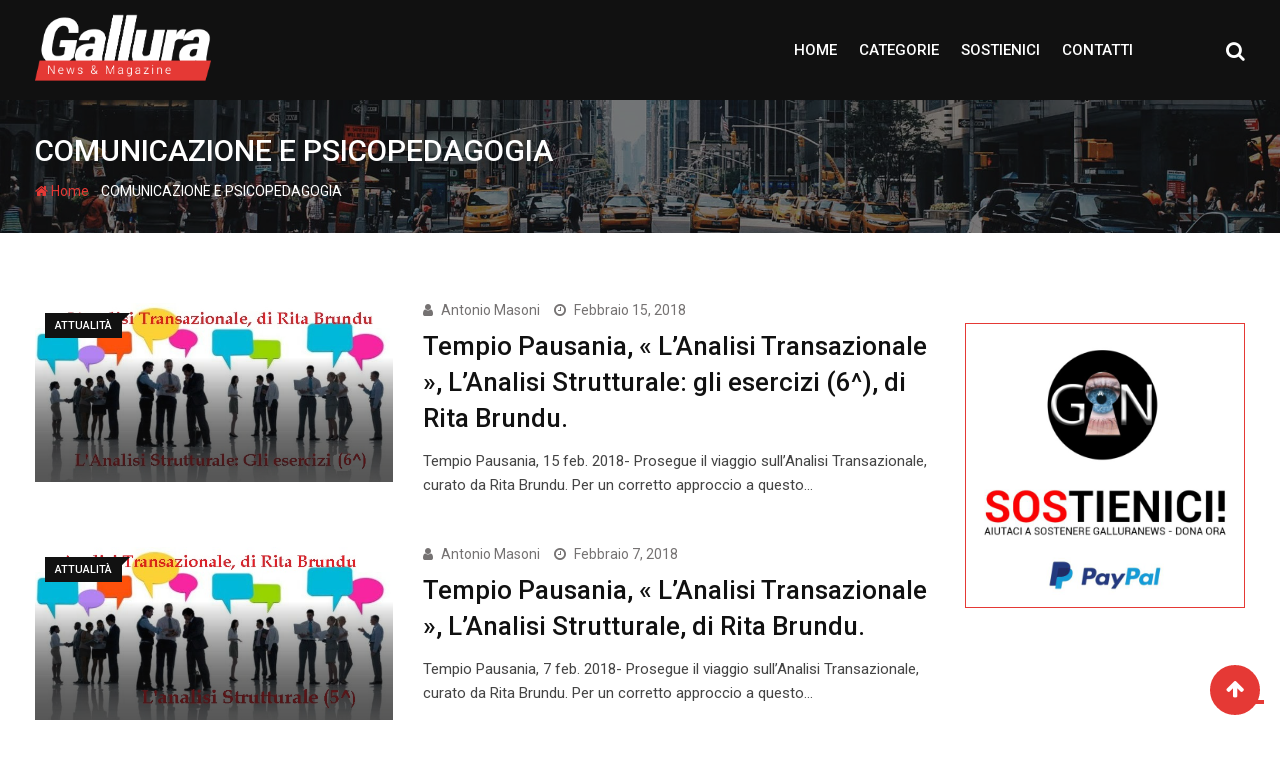

--- FILE ---
content_type: text/html; charset=UTF-8
request_url: https://www.galluranews.org/category/comunicazionepsicopedagogia/page/7/
body_size: 17431
content:
<!doctype html>
<html lang="it-IT">
<head>
  
<script async src="https://www.googletagmanager.com/gtag/js?id=UA-134657071-1"></script>
<script>window.dataLayer=window.dataLayer||[];function gtag(){dataLayer.push(arguments);}gtag('js',new Date());gtag('config','UA-134657071-1');</script>

  <script async src="//pagead2.googlesyndication.com/pagead/js/adsbygoogle.js"></script>
<script>(adsbygoogle=window.adsbygoogle||[]).push({google_ad_client:"ca-pub-9794751304659574",enable_page_level_ads:true});</script>
	<meta charset="UTF-8">
	<meta name="viewport" content="width=device-width, initial-scale=1.0">
	<meta http-equiv="X-UA-Compatible" content="IE=edge">
	<link rel="profile" href="http://gmpg.org/xfn/11">
	<link rel="pingback" href="https://www.galluranews.org/xmlrpc.php">
				<script type="text/javascript" class="_iub_cs_skip">var _iub=_iub||{};_iub.csConfiguration=_iub.csConfiguration||{};_iub.csConfiguration.siteId="1487348";_iub.csConfiguration.cookiePolicyId="44049893";</script>
			<script class="_iub_cs_skip" src="https://cs.iubenda.com/autoblocking/1487348.js"></script>
			<title>COMUNICAZIONE E PSICOPEDAGOGIA- Pagina 7 di 7 - Gallura News</title>
                        <script>if(typeof WebFontConfig==="undefined"){WebFontConfig=new Object();}WebFontConfig['google']={families:['Roboto:500,400']};(function(){var wf=document.createElement('script');wf.src='https://ajax.googleapis.com/ajax/libs/webfont/1.5.3/webfont.js';wf.type='text/javascript';wf.async='true';var s=document.getElementsByTagName('script')[0];s.parentNode.insertBefore(wf,s);})();</script>
                        <noscript><style>#preloader{display:none}</style></noscript>

<link rel="canonical" href="https://www.galluranews.org/category/comunicazionepsicopedagogia/page/7/"/>
<link rel="prev" href="https://www.galluranews.org/category/comunicazionepsicopedagogia/page/6/"/>
<meta property="og:locale" content="it_IT"/>
<meta property="og:type" content="object"/>
<meta property="og:title" content="COMUNICAZIONE E PSICOPEDAGOGIA- Pagina 7 di 7 - Gallura News"/>
<meta property="og:url" content="https://www.galluranews.org/category/comunicazionepsicopedagogia/"/>
<meta property="og:site_name" content="Gallura News"/>
<script type='application/ld+json' class='yoast-schema-graph yoast-schema-graph--main'>{"@context":"https://schema.org","@graph":[{"@type":"Organization","@id":"https://www.galluranews.org/#organization","name":"GALLURA NEWS","url":"https://www.galluranews.org/","sameAs":["https://www.facebook.com/IDEELIBERE","https://www.linkedin.com/in/antonio-masoni-15586147/detail/recent-activity/","https://www.youtube.com/channel/https://www.youtube.com/user/tonymaso1957","https://twitter.com/antonmasoni1"],"logo":{"@type":"ImageObject","@id":"https://www.galluranews.org/#logo","url":"https://www.galluranews.org/wp-content/uploads/2019/05/logo.jpg","width":1036,"height":980,"caption":"GALLURA NEWS"},"image":{"@id":"https://www.galluranews.org/#logo"}},{"@type":"WebSite","@id":"https://www.galluranews.org/#website","url":"https://www.galluranews.org/","name":"Gallura News","publisher":{"@id":"https://www.galluranews.org/#organization"},"potentialAction":{"@type":"SearchAction","target":"https://www.galluranews.org/?s={search_term_string}","query-input":"required name=search_term_string"}},{"@type":"CollectionPage","@id":"https://www.galluranews.org/category/comunicazionepsicopedagogia/page/7/#webpage","url":"https://www.galluranews.org/category/comunicazionepsicopedagogia/page/7/","inLanguage":"it-IT","name":"COMUNICAZIONE E PSICOPEDAGOGIA- Pagina 7 di 7 - Gallura News","isPartOf":{"@id":"https://www.galluranews.org/#website"}}]}</script>


<link rel='dns-prefetch' href='//cdn.iubenda.com'/>
<link rel='dns-prefetch' href='//fonts.googleapis.com'/>
<link rel='dns-prefetch' href='//s.w.org'/>
<link rel="alternate" type="application/rss+xml" title="Gallura News &raquo; Feed" href="https://www.galluranews.org/feed/"/>
<link rel="alternate" type="application/rss+xml" title="Gallura News &raquo; COMUNICAZIONE E PSICOPEDAGOGIA Feed della categoria" href="https://www.galluranews.org/category/comunicazionepsicopedagogia/feed/"/>
		<script type="text/javascript">window._wpemojiSettings={"baseUrl":"https:\/\/s.w.org\/images\/core\/emoji\/12.0.0-1\/72x72\/","ext":".png","svgUrl":"https:\/\/s.w.org\/images\/core\/emoji\/12.0.0-1\/svg\/","svgExt":".svg","source":{"concatemoji":"https:\/\/www.galluranews.org\/wp-includes\/js\/wp-emoji-release.min.js?ver=5.2.3"}};!function(a,b,c){function d(a,b){var c=String.fromCharCode;l.clearRect(0,0,k.width,k.height),l.fillText(c.apply(this,a),0,0);var d=k.toDataURL();l.clearRect(0,0,k.width,k.height),l.fillText(c.apply(this,b),0,0);var e=k.toDataURL();return d===e}function e(a){var b;if(!l||!l.fillText)return!1;switch(l.textBaseline="top",l.font="600 32px Arial",a){case"flag":return!(b=d([55356,56826,55356,56819],[55356,56826,8203,55356,56819]))&&(b=d([55356,57332,56128,56423,56128,56418,56128,56421,56128,56430,56128,56423,56128,56447],[55356,57332,8203,56128,56423,8203,56128,56418,8203,56128,56421,8203,56128,56430,8203,56128,56423,8203,56128,56447]),!b);case"emoji":return b=d([55357,56424,55356,57342,8205,55358,56605,8205,55357,56424,55356,57340],[55357,56424,55356,57342,8203,55358,56605,8203,55357,56424,55356,57340]),!b}return!1}function f(a){var c=b.createElement("script");c.src=a,c.defer=c.type="text/javascript",b.getElementsByTagName("head")[0].appendChild(c)}var g,h,i,j,k=b.createElement("canvas"),l=k.getContext&&k.getContext("2d");for(j=Array("flag","emoji"),c.supports={everything:!0,everythingExceptFlag:!0},i=0;i<j.length;i++)c.supports[j[i]]=e(j[i]),c.supports.everything=c.supports.everything&&c.supports[j[i]],"flag"!==j[i]&&(c.supports.everythingExceptFlag=c.supports.everythingExceptFlag&&c.supports[j[i]]);c.supports.everythingExceptFlag=c.supports.everythingExceptFlag&&!c.supports.flag,c.DOMReady=!1,c.readyCallback=function(){c.DOMReady=!0},c.supports.everything||(h=function(){c.readyCallback()},b.addEventListener?(b.addEventListener("DOMContentLoaded",h,!1),a.addEventListener("load",h,!1)):(a.attachEvent("onload",h),b.attachEvent("onreadystatechange",function(){"complete"===b.readyState&&c.readyCallback()})),g=c.source||{},g.concatemoji?f(g.concatemoji):g.wpemoji&&g.twemoji&&(f(g.twemoji),f(g.wpemoji)))}(window,document,window._wpemojiSettings);</script>
		<style type="text/css">img.wp-smiley,img.emoji{display:inline!important;border:none!important;box-shadow:none!important;height:1em!important;width:1em!important;margin:0 .07em!important;vertical-align:-.1em!important;background:none!important;padding:0!important}</style>
	<link rel='stylesheet' id='wp-block-library-css' href='https://www.galluranews.org/wp-includes/css/dist/block-library/style.min.css,qver=5.2.3.pagespeed.ce.N1vWXWD_PI.css' type='text/css' media='all'/>
<link rel='stylesheet' id='apsc-frontend-css-css' href='https://www.galluranews.org/wp-content/plugins/accesspress-social-counter/css/A.frontend.css,qver=1.8.3.pagespeed.cf.wJDCV0BgRX.css' type='text/css' media='all'/>
<link rel='stylesheet' id='contact-form-7-css' href='https://www.galluranews.org/wp-content/plugins/contact-form-7/includes/css/styles.css?ver=5.1.4' type='text/css' media='all'/>
<style id='easy_post_embed_code-styles-css' media='all'>.easy_post_embed_code_container .buttons{display:block;margin-top:15px;text-align:right}.easy_post_embed_code_container label{display:inline}.easy_post_embed_code_container input[type="number"]{display:inline;width:70px;margin-right:10px}</style>
<link crossorigin="anonymous" rel='stylesheet' id='barta-gfonts-css' href='//fonts.googleapis.com/css?family=Roboto%3A400%2C500%2C700&#038;ver=1.4.1' type='text/css' media='all'/>
<link rel='stylesheet' id='bootstrap-css' href='https://www.galluranews.org/wp-content/themes/barta/assets/css/bootstrap.min.css?ver=1.4.1' type='text/css' media='all'/>
<style id='nivo-slider-css' media='all'>.nivoSlider{position:relative;width:100%;height:auto;overflow:hidden}.nivoSlider img{position:absolute;top:0;left:0;max-width:none}.nivo-main-image{display:block!important;position:relative!important;width:100%!important}.nivoSlider a.nivo-imageLink{position:absolute;top:0;left:0;width:100%;height:100%;border:0;padding:0;margin:0;z-index:6;display:none;background:#fff;filter:alpha(opacity=0);opacity:0}.nivo-slice{display:block;position:absolute;z-index:5;height:100%;top:0}.nivo-box{display:block;position:absolute;z-index:5;overflow:hidden}.nivo-box img{display:block}.nivo-caption{position:absolute;left:0;bottom:0;background:#000;color:#fff;width:100%;z-index:8;padding:5px 10px;opacity:.8;overflow:hidden;display:none;-moz-opacity:.8;filter:alpha(opacity=8);-webkit-box-sizing:border-box;-moz-box-sizing:border-box;box-sizing:border-box}.nivo-caption p{padding:5px;margin:0}.nivo-caption a{display:inline!important}.nivo-html-caption{display:none}.nivo-directionNav a{position:absolute;top:45%;z-index:9;cursor:pointer}.nivo-prevNav{left:0}.nivo-nextNav{right:0}.nivo-controlNav{text-align:center;padding:15px 0}.nivo-controlNav a{cursor:pointer}.nivo-controlNav a.active{font-weight:700}</style>
<link rel='stylesheet' id='font-awesome-css' href='https://www.galluranews.org/wp-content/plugins/elementor/assets/lib/font-awesome/css/A.font-awesome.min.css,qver=4.7.0.pagespeed.cf.jBrWCt-D4j.css' type='text/css' media='all'/>
<link rel='stylesheet' id='select2-css' href='https://www.galluranews.org/wp-content/themes/barta/assets/css/A.select2.min.css,qver=1.4.1.pagespeed.cf.lAsOVw1x_u.css' type='text/css' media='all'/>
<link rel='stylesheet' id='meanmenu-css' href='https://www.galluranews.org/wp-content/themes/barta/assets/css/A.meanmenu.css,qver=1.4.1.pagespeed.cf.5xiqpug93H.css' type='text/css' media='all'/>
<link rel='stylesheet' id='barta-default-css' href='https://www.galluranews.org/wp-content/themes/barta/assets/css/A.default.css,qver=1.4.1.pagespeed.cf.CaI9B1wOqD.css' type='text/css' media='all'/>
<link rel='stylesheet' id='barta-elementor-css' href='https://www.galluranews.org/wp-content/themes/barta/assets/css/A.elementor.css,qver=1.4.1.pagespeed.cf.nDFBOFFoEV.css' type='text/css' media='all'/>
<link rel='stylesheet' id='barta-grid-css' href='https://www.galluranews.org/wp-content/themes/barta/assets/css/A.barta-grid.css,qver=1.4.1.pagespeed.cf.B39nPovnhL.css' type='text/css' media='all'/>
<link rel='stylesheet' id='barta-box-css' href='https://www.galluranews.org/wp-content/themes/barta/assets/css/A.barta-box.css,qver=1.4.1.pagespeed.cf.jevtzZvWvf.css' type='text/css' media='all'/>
<link rel='stylesheet' id='barta-tab-css' href='https://www.galluranews.org/wp-content/themes/barta/assets/css/barta-tab.css?ver=1.4.1' type='text/css' media='all'/>
<link rel='stylesheet' id='barta-list-css' href='https://www.galluranews.org/wp-content/themes/barta/assets/css/A.barta-list.css,qver=1.4.1.pagespeed.cf.I--AaYi9y7.css' type='text/css' media='all'/>
<link rel='stylesheet' id='barta-style-css' href='https://www.galluranews.org/wp-content/themes/barta/assets/css/A.style.css,qver=1.4.1.pagespeed.cf.0WBMwgXOCa.css' type='text/css' media='all'/>
<style id='barta-style-inline-css' type='text/css'>
	.entry-banner {
					background: url(https://www.galluranews.org/wp-content/themes/barta/assets/img/banner.jpg) no-repeat scroll center center / cover;
			}
	.content-area {
		padding-top: 70px; 
		padding-bottom: 70px;
	}
	#page {
		background-image: url(  );
		background-color: #ffffff;
	}
	
</style>
<link rel='stylesheet' id='an_style-css' href='https://www.galluranews.org/wp-content/uploads/iKAnGewHueyS/A.ykAhAMLMjQge.css,qver=2.2.3.pagespeed.cf.oT5WiPuEUl.css' type='text/css' media='all'/>
<style id='an_style-inline-css' type='text/css'>.nPiUWwfKSHde-bg{display:none;position:fixed;z-index:100;top:0;left:0;width:100%;height:100%;background:#000;background:rgba(0,0,0,.75)}.nPiUWwfKSHde{visibility:hidden;position:fixed;z-index:101;top:100px;right:0;left:0;max-width:640px;margin-right:auto;margin-left:auto;background:#fff;-webkit-box-shadow:0 3px 5px 2px rgba(0,0,0,.25);box-shadow:0 3px 5px 2px rgba(0,0,0,.25);font-family:Arial,Helvetica,sans-serif}.nPiUWwfKSHde-default,.nPiUWwfKSHde-ok{padding:30px 30px 15px}.nPiUWwfKSHde-image{overflow:hidden;position:relative;width:100%}.nPiUWwfKSHde-image .nPiUWwfKSHde-left{position:absolute;top:0;left:0;width:50%;height:100%}.nPiUWwfKSHde-image .nPiUWwfKSHde-right{float:right;width:50%;padding:30px}.nPiUWwfKSHde.small{width:200px;margin-left:-140px}.nPiUWwfKSHde.medium{width:400px;margin-left:-240px}.nPiUWwfKSHde.large{width:600px;margin-left:-340px}.nPiUWwfKSHde.xlarge{width:800px;margin-left:-440px}.close-nPiUWwfKSHde{display:inline-block;position:absolute;top:15px;right:15px;width:30px;height:30px;color:#bbb;font-size:32px;font-weight:700;line-height:30px;text-align:center;cursor:pointer;-webkit-transition:.3s;transition:.3s}.close-nPiUWwfKSHde:hover{color:#252b37}.nPiUWwfKSHde h1{margin-bottom:15px;padding:0 30px;color:#252b37;font-size:28px;line-height:1.25;text-align:center}.nPiUWwfKSHde-right h1{padding:0 30px 0 0;text-align:left}.nPiUWwfKSHde p{margin-bottom:15px;color:#333745;font-size:14px}.nPiUWwfKSHde p a{color:#ff6160}.nPiUWwfKSHde-right .close-modal,.nPiUWwfKSHde-footer .close-modal{padding:15px!important;border-radius:0!important;background-color:#ff6160;font-size:14px;letter-spacing:2px!important;-webkit-transition:.3s;transition:.3s}.nPiUWwfKSHde-right .close-modal:hover,.nPiUWwfKSHde-footer .close-modal:hover{background-color:#252b37!important}.nPiUWwfKSHde-footer .grey-button-modal{margin-right:15px;background-color:#a5a5a5}.nPiUWwfKSHde-footer{display:block;padding:15px 30px;background-color:#eff4f7;text-align:right}@media only screen and (max-width:640px){.nPiUWwfKSHde{right:5%;left:5%;max-width:90%}.nPiUWwfKSHde-default{padding:20px}.nPiUWwfKSHde-image .nPiUWwfKSHde-left{width:100%;height:250px}.nPiUWwfKSHde-image .nPiUWwfKSHde-right{float:left;width:100%;margin-top:250px;padding:20px}.nPiUWwfKSHde h1{margin-bottom:10px;font-size:20px}.nPiUWwfKSHde-right h1{padding:0}.nPiUWwfKSHde p{margin-bottom:10px}.close-nPiUWwfKSHde{color:#fcfcfc;background-color:#252b37}.close-nPiUWwfKSHde:hover{color:#252b37;background-color:#fcfcfc}.nPiUWwfKSHde-footer{padding:15px 20px}}@media only screen and (max-width:480px){.nPiUWwfKSHde-image .nPiUWwfKSHde-left{height:200px}.nPiUWwfKSHde-image .nPiUWwfKSHde-right{margin-top:200px}.nPiUWwfKSHde-footer{text-align:center}.nPiUWwfKSHde-footer .close-modal{width:80%;margin:5px 10%}}</style>
<style id='barta-dynamic-inline-css' type='text/css'>@media (min-width:1200px ){.container{max-width:1240px}}#tophead .tophead-contact .fa,#tophead .tophead-address .fa{color:#e53935}#tophead{background-color:#f8f8f8}#tophead,#tophead a{color:#444}.topbar-style-5 #tophead .tophead-social li a{color:#e53935}.trheader #tophead,.trheader #tophead a,.trheader #tophead .tophead-social li a{color:#efefef}.barta-primary-color{color:#e53935}.barta-primary-bgcolor,.topbar-style-3 #tophead .tophead-social li a:hover{background-color:#e53935}.topbar-style-4 #tophead .tophead-contact .fa,.topbar-style-4 #tophead .tophead-address .fa{color:#e53935}.site-header .main-navigation nav ul li a{font-family:Roboto,sans-serif;font-size:15px;font-weight:500;line-height:22px;color:#111;text-transform:uppercase;font-style:normal}.site-header .main-navigation ul.menu>li>a:hover,.site-header .main-navigation ul.menu>li.current-menu-item>a,.site-header .main-navigation ul.menu>li.current>a{color:#e53935}.site-header .main-navigation nav ul li a.active{color:#e53935!important}.header-style-5.trheader .site-header .main-navigation nav>ul>li>a{color:#111}.header-style-5.trheader .site-header .main-navigation nav>ul>li>a:hover,.header-style-5.trheader .site-header .main-navigation nav>ul>li.current-menu-item>a:hover,.header-style-5.trheader .site-header .main-navigation nav>ul>li a.active,.header-style-5.trheader .site-header .main-navigation nav>ul>li.current>a,.header-style-1 .site-header .main-navigation ul.menu>li>a:hover,.header-style-1 .site-header .main-navigation ul.menu>li.current>a:hover,.header-style-1 .site-header .main-navigation ul.menu>li.current-menu-item>a:hover,.header-style-1 .site-header .main-navigation ul li a.active,.header-style-1 .site-header .main-navigation ul.menu>li.current-menu-item>a,.header-style-1 .site-header .main-navigation ul.menu>li.current>a{color:#e53935!important}.trheader.non-stick .site-header .main-navigation ul.menu>li>a,.trheader.non-stick .site-header .search-box .search-button i,.trheader.non-stick .header-icon-seperator,.trheader.non-stick .header-icon-area .cart-icon-area>a,.trheader.non-stick .additional-menu-area a.side-menu-trigger{color:#fff}.site-header .main-navigation ul li ul li{background-color:#e53935}.site-header .main-navigation ul li ul li:hover{background-color:#111}.site-header .main-navigation ul li ul li a{font-family:Roboto,sans-serif;font-size:15px;font-weight:400;line-height:21px;color:#fff;text-transform:inherit;font-style:normal}.site-header .main-navigation ul li ul li:hover>a{color:#fff}.stick .site-header{border-color:#e53935}.site-header .main-navigation ul li.mega-menu>ul.sub-menu{background-color:#e53935}.site-header .main-navigation ul li.mega-menu ul.sub-menu li a{color:#fff}.site-header .main-navigation ul li.mega-menu ul.sub-menu li a:hover{background-color:#111;color:#fff}.mean-container a.meanmenu-reveal,.mean-container .mean-nav ul li a.mean-expand{color:#e53935}#header-9 .mean-container a.meanmenu-reveal,#header-9 .mean-container .mean-nav ul li a.mean-expand{color:#222}.mean-container a.meanmenu-reveal span{background-color:#e53935}#header-9 .mean-container a.meanmenu-reveal span{background-color:#fff}@media (max-width:414px){#header-9 .mean-container a.meanmenu-reveal span{background-color:#e53935}}.header-style-9 .header-search-box .form-inline .btn-search{background-color:#e53935}.mean-container .mean-bar{border-color:#e53935}.mean-container .mean-nav ul li a{font-family:Roboto,sans-serif;font-size:14px;font-weight:400;line-height:21px;color:#111;text-transform:uppercase;font-style:normal}.mean-container .mean-nav ul li a:hover,.mean-container .mean-nav>ul>li.current-menu-item>a{color:#e53935}.header-icon-area .cart-icon-area .cart-icon-num{background-color:#e53935}.additional-menu-area a.side-menu-trigger:hover,.trheader.non-stick .additional-menu-area a.side-menu-trigger:hover{color:#e53935}.site-header .search-box .search-text{border-color:#e53935}.header-style-3 .header-contact .fa,.header-style-3 .header-social li a:hover,.header-style-3.trheader .header-social li a:hover{color:#e53935}.header-style-3.trheader .header-contact li a,.header-style-3.trheader .header-social li a{color:#fff}.header-style-4 .header-contact .fa,.header-style-4 .header-social li a:hover,.header-style-4.trheader .header-social li a:hover{color:#e53935}.header-style-4.trheader .header-contact li a,.header-style-4.trheader .header-social li a{color:#fff}.header-style-5 .header-menu-btn{background-color:#e53935}.trheader.non-stick.header-style-5 .header-menu-btn{color:#fff}body{font-family:Roboto,sans-serif;font-size:15px;line-height:24px;font-weight:400}h1{font-family:Roboto;font-size:36px;line-height:40px;font-weight:500}h2{font-family:Roboto,sans-serif;font-size:28px;line-height:34px;font-weight:500}h3{font-family:Roboto,sans-serif;font-size:22px;line-height:28px;font-weight:500}h4{font-family:Roboto,sans-serif;font-size:18px;line-height:26px;font-weight:500}h5{font-family:Roboto,sans-serif;font-size:16px;line-height:24px;font-weight:500}h6{font-family:Roboto,sans-serif;font-size:14px;line-height:22px;font-weight:500}.entry-banner .entry-banner-content h1{color:#fff}.breadcrumb-area .entry-breadcrumb span a{color:#e53935}.breadcrumb-area .entry-breadcrumb span a:hover{color:#fff}.breadcrumb-area .entry-breadcrumb .breadcrumb-seperator{color:#fff}.breadcrumb-area .entry-breadcrumb>span:last-child{color:#fff}.entry-banner:after{background:rgba(0,0,0,.5)}.post-detail-holder .breadcrumb-area .entry-breadcrumb span a:hover{color:#fff}.scrollToTop{background-color:#e53935;border: 2px solid rgb(229, 57, 53 , 1)}.footer-top-area{background-color:#000}.footer-top-area .widget h3{color:#fff}.footer-top-area .widget{color:#c4c4c4}.footer-top-area a:link,.footer-top-area a:visited{color:#c4c4c4}.footer-top-area a:hover,.footer-top-area a:active{color:#e53935}.footer-bottom-area{background-color:#000}.footer-bottom-area .footer-bottom-left{color:#ddd}.footer-top-area .widget_archive li{border-bottom:1px dotted #e53935}.rt-box-title-1 span{border-top-color:#e53935}.search-form .input.search-submit{background-color:#e53935;border-color:#e53935}.search-form .input.search-submit a:hover{color:#e53935}.search-no-results .custom-search-input .btn{background-color:#e53935}.widget ul li a:hover{color:#e53935}.sidebar-widget-area .widget h3.widgettitle:after{background:#e53935}.sidebar-widget-area .widget .rt-slider-sidebar .rt-single-slide .testimo-info .testimo-title h3,.sidebar-widget-area .rt_widget_recent_entries_with_image .media-body .posted-date a,.sidebar-widget-area .widget ul li a:before,.sidebar-widget-area .widget ul li a:hover,.sidebar-widget-area .widget ul li.active a,.sidebar-widget-area .widget ul li.active a:before,.sidebar-widget-area .widget_recent_comments ul li.recentcomments>span:before,.footer-top-area .search-form input.search-submit,.footer-top-area ul li:before,.footer-top-area ul li a:before{color:#e53935}.footer-top-area .corporate-address li i,.footer-top-area .search-form input.search-submit,.footer-top-area ul li a:before,.footer-top-area .stylish-input-group .input-group-addon button i,.footer-top-area .widget_archive li a:before{color:#e53935}.footer-top-area .stylish-input-group .input-group-addon button:hover{background:#e53935}.rt-box-title-1,.footer-top-area .search-form button{background-color:#e53935}.footer-topbar,.footer-topbar .emergrncy-content-holder,.footer-top-area .widgettitle:after{background:#e53935}.footer-topbar .emergrncy-content-holder:before{border-color:transparent #e53935}a:link,a:visited,.entry-footer .about-author .media-body .author-title,.entry-title h1 a{color:#e53935}.entry-content a{color:#e53935}.entry-footer .tags a:hover,.entry-title h1 a:hover{color:#797979}.comments-area .main-comments .replay-area a{background-color:#e53935}#respond form .btn-send{background-color:#e53935;border-color:#e53935}.blog-style-2 .readmore-btn:hover{background-color:#e53935;color:#fff}blockquote p:before{color:#e53935}.sticky .blog-box{border-bottom:2px solid #e53935}.blog-box .blog-img-holder:after{background:#e53935}.blog-box .blog-img-holder .blog-content-holder{background:#e53935}.blog-box .blog-bottom-content-holder h3 a:hover,.blog-box .blog-bottom-content-holder ul li i,.blog-box .blog-bottom-content-holder ul li a:hover{color:#e53935}.blog-box .blog-bottom-content-holder a.blog-button{border:1px solid #e53935;color:#e53935}.blog-box .blog-bottom-content-holder a.blog-button:hover{background-color:#e53935}.error-page-area{background-color:#e53935}.error-page-area .error-page-content p{color:#fff}.error-page-area .error-page p{color:#fff}.comments-area h3:before{background:#797979}#respond form .btn-send:hover{color:#e53935}.item-comments .item-comments-list ul.comments-list li .comment-reply{background-color:#e53935}.item-comments .item-comments-form .comments-form .form-group .form-control{background-color:#797979}.title-bar35:after{background:#e53935}.barta-button-1,.entry-content a.grid-fill-btn:hover:after,.entry-content .rt-grid-fill-btn a.grid-fill-btn:hover:after{color:#e53935}.barta-button-1:hover{background:#e53935}.barta-button-2{background:#e53935}.barta-button-2:hover{color:#e53935}.barta-primary-color{color:#e53935}.btn-read-more-h-b{border:1px solid #e53935}.con-home-6 .btn-send-message{background:#e53935;border:2px solid #e53935}.con-home-6 .btn-send-message:hover,.dark-button:after,.btn-square-transparent:hover,.entry-content .btn-square-transparent.more:hover{background:#e53935}.dark-button:hover,.btn-square-transparent{border-color:#e53935}.btn-square-transparent{color:#e53935}.entry-content .btn-square-transparent.more{color:#e53935}.btn-slider-fill{background:#e53935;border:2px solid #e53935!important}.dark-button:before{background:#e53935}.entry-header .entry-meta ul li a:hover,.entry-footer ul.item-tags li a:hover{color:#e53935}.ui-cat-tag{background:#e53935}.entry-footer .item-tags span{border:1px solid #e53935;background:#e53935}.blog-layout-1 .entry-header .entry-thumbnail-area .post-date1{background:#e53935}.blog-layout-1 .entry-header .entry-content h3 a:hover{color:#e53935}.blog-layout-1 .entry-header .entry-content .barta-button-7{background:#e53935}.custom-search-input .btn{background-color:#e53935}.search-no-results .custom-search-input .btn{background-color:#e53935}.rt-blog-layout .entry-thumbnail-area ul li i{color:#e53935}.rt-blog-layout .entry-thumbnail-area ul li a:hover{color:#e53935}.rt-blog-layout .entry-thumbnail-area ul .active{background:#e53935}.rt-blog-layout .entry-content h3 a:hover{color:#e53935}.blog-box .blog-social li a:hover i{color:#e53935}.blog-box .blog-img-holder .blog-content-holder{background:#e53935}.blog-box .blog-bottom-content-holder h3 a:hover,.blog-box .blog-bottom-content-holder ul li i,.blog-box .blog-bottom-content-holder ul li a:hover{color:#e53935}.pagination-area li.active a:hover,.pagination-area ul li.active a,.pagination-area ul li a:hover,.pagination-area ul li span.current{background-color:#e53935}.rt-contact-info ul li a:hover{color:#e53935}.cf7-quote-submit input{border:2px solid #797979}.cf7-quote-submit input:hover{background-color:#797979!important}.contact-form h2:after{background:#e53935}.contact-form legend{color:#797979}.rt-request-call-four .request-form-wrapper .request-form .request-form-input .form-group.margin-bottom-none .default-big-btn,.rt-request-call-four .request-form-wrapper .request-form .form-heading,.contact-form .wpcf7-submit.contact-submit,.contact-slider .contact-header{background:#e53935}.contact-form .wpcf7-submit.contact-submit:hover{background:#797979}.contact-slider .contact-header:after{border-top:22px solid #e53935}@media (max-width:1170px){.contact-slider .contact-header:after{border-top:22px solid #e53935}}.contact-slider .input-form input[type="submit"]{background:#e53935}.team-details-social li a{background:#e53935;border:1px solid #e53935}.team-details-social li:hover a{border:1px solid #e53935}.team-details-social li:hover a i{color:#e53935}.skill-area .progress .lead{border:2px solid #e53935}.skill-area .progress .progress-bar{background:#e53935}.team-details-info li i{color:#e53935}.woocommerce .widget_price_filter .ui-slider .ui-slider-range,.woocommerce .widget_price_filter .ui-slider .ui-slider-handle,.rt-woo-nav .owl-custom-nav-title::after,.rt-woo-nav .owl-custom-nav .owl-prev:hover,.rt-woo-nav .owl-custom-nav .owl-next:hover,.woocommerce ul.products li.product .onsale,.woocommerce span.onsale,.woocommerce a.added_to_cart,.woocommerce div.product form.cart .button,.woocommerce #respond input#submit,.woocommerce a.button,.woocommerce button.button,.woocommerce input.button,p.demo_store,.woocommerce-message::before,.woocommerce-info::before,.woocommerce #respond input#submit.disabled:hover,.woocommerce #respond input#submit:disabled:hover,.woocommerce #respond input#submit[disabled]:disabled:hover,.woocommerce a.button.disabled:hover,.woocommerce a.button:disabled:hover,.woocommerce a.button[disabled]:disabled:hover,.woocommerce button.button.disabled:hover,.woocommerce button.button:disabled:hover,.woocommerce button.button[disabled]:disabled:hover,.woocommerce input.button.disabled:hover,.woocommerce input.button:disabled:hover,.woocommerce input.button[disabled]:disabled:hover,.woocommerce #respond input#submit.alt,.woocommerce a.button.alt,.woocommerce button.button.alt,.woocommerce input.button.alt,.woocommerce-account .woocommerce .woocommerce-MyAccount-navigation ul li a{background-color:#e53935}.woo-shop-top .view-mode ul li:first-child .fa,.woo-shop-top .view-mode ul li:last-child .fa,.woocommerce ul.products li.product h3 a:hover,.woocommerce ul.products li.product .price,.woocommerce .product-thumb-area .product-info ul li a:hover .fa,.woocommerce div.product p.price,.woocommerce div.product span.price,.woocommerce div.product .product-meta a:hover,.woocommerce div.product .woocommerce-tabs ul.tabs li.active a,.woocommerce a.woocommerce-review-link:hover{color:#e53935}.woocommerce-message,.woocommerce-info{border-color:#e53935}.woocommerce .product-thumb-area .overlay{background-color:rgba(229,57,53,.8)}.header-style-1 .header-icon-area .cart-icon-area .cart-icon-num{background-color:#e53935}.post-navigation .next-article i,.post-navigation .next-article:hover,.post-navigation .prev-article i,.post-navigation .prev-article:hover,.post-navigation .post-nav-title a:hover,.rt-drop,.post-detail-style3 .breadcrumbs-area2 .breadcrumbs-content ul li,.post-detail-style3 .breadcrumbs-area2 .breadcrumbs-content ul li a,.post-detail-style3 .breadcrumbs-area2 .breadcrumbs-content ul li a:hover,.breadcrumbs-area2 .breadcrumbs-content h3 a:hover,.post-detail-style3 .post-3-no-img-meta ul.post-info-light li a:hover,.post-detail-style3 .entry-meta li a:hover,.sidebar-widget-area .widget .corporate-address li i,.sidebar-widget-area .widget .corporate-address li i.fa-map-marker,.rt-news-box .post-cat span a:hover,.rt-news-box .topic-box .post-date1 span a:hover,.rt_widget_recent_entries_with_image .topic-box .post-date1 span a:hover,.sidebar-widget-area .widget.title-style-1 h3.widgettitle,.rt_widget_recent_entries_with_image .topic-box .widget-recent-post-title a:hover,.search-form input.search-submit,.header-style-5.trheader .header-social li a:hover,.header-style-5 .header-social li a:hover,.header-style-5 .header-contact .fa,.header-style-4.trheader .header-social li a:hover,.header-style-4 .header-social li a:hover,.header-style-4 .header-contact .fa,.header-style-3.trheader .header-social li a:hover,.header-style-3.trheader.non-stickh .header-social li a:hover,.header-style-3 .header-social li a:hover,.header-style-3 .header-contact .fa,.header-style-2.trheader .header-social li a:hover,.header-style-2.trheader.non-stickh .header-social li a:hover,blockquote p:before,ul.news-info-list li i,.post-navigation .prev-article i,.post-navigation .next-article i,.about-author .media-body .author-title a:hover,.non-stickh .site-header .rt-sticky-menu .main-navigation nav>ul>li>a:hover,.header-style-2 .header-contact .fa,.header-style-2 .header-social li a:hover,.search-form input.search-submit:hover,.sidebar-widget-area .rt-news-tab .entry-title a:hover,.rt-cat-list-widget li:hover a,.footer-top-area .corporate-address li i,.elementor-widget-wp-widget-categories ul li:hover a,.footer-top-area .widget_archive li a:before,.footer-top-area .rt_footer_social_widget .footer-social li:hover i,.footer-top-area .widget_tag_cloud a:hover,.footer-top-area .search-form input.search-submit,.entry-header .entry-meta ul li a:hover,.ui-cat-tag a:hover,.entry-post-meta .post-author a:hover,.news-details-layout2 .post-info-light ul li a:hover,.news-details-layout2 .entry-meta li a:hover,.about-author ul.author-box-social a,.rt-related-post-info .post-title a:hover,.entry-title a:hover,.custom-search-input .btn,.comments-area .main-comments .comment-meta .comment-author-name a:hover,.rt-blog-layout .entry-thumbnail-area ul li i,.rt-blog-layout .entry-thumbnail-area ul li a:hover,.rt-blog-layout .entry-content h3 a:hover,.blog-layout-1 .entry-content h3 a:hover,.blog-layout-1 .entry-meta ul li a:hover,.blog-layout-2 .blog-bottom-content-holder ul li a:hover,.blog-layout-2 .blog-bottom-content-holder h3 a:hover,.blog-layout-3 .entry-content h3 a:hover,.blog-layout-3 .entry-meta ul li a:hover,.blog-box .blog-bottom-content-holder h3 a:hover,.blog-box .blog-bottom-content-holder ul li i,.blog-box .blog-bottom-content-holder ul li a:hover,.error-page-area .error-page-content .go-home a:hover,.footer-top-area .rt-news-box .dark .rt-news-box-widget .media-body a:hover{color:#e53935}.rt-box-title-2,.blog-box .blog-img-holder .blog-content-holder,.blog-box .blog-bottom-content-holder a.blog-button:hover,button,input[type="button"],input[type="reset"],input[type="submit"],#tophead .tophead-social li a:hover,.topbar-style-2 #tophead .tophead-social li a:hover,.additional-menu-area .sidenav ul li a:hover,.sidebar-widget-area .widget.title-style-1 h3.widgettitle,.sidebar-widget-area .widget_recent_entries ul li:before,.sidebar-widget-area .widget_archive ul li:before,.sidebar-widget-area .widget_meta ul li:before,.mc4wp-form,.rt-cat-list-widget li:before,.elementor-widget-wp-widget-categories ul li:before,.footer-top-area .widgettitle:after,.cat-holder-text,.comments-area .main-comments .replay-area a,.search-no-results .custom-search-input .btn,.rt-blog-layout .entry-thumbnail-area ul .active,.blog-layout-2 .blog-img-holder:after,.blog-box .blog-img-holder:after,.woocommerce nav.woocommerce-pagination ul li a:hover,.pagination-area ul li a:hover,.woocommerce nav.woocommerce-pagination ul li .current,.pagination-area ul li .current,.woocommerce nav.woocommerce-pagination ul li.active a,.pagination-area ul li.active a,.footer-bottom-social ul li a:hover,.sidebar-widget-area .widget_search form button:hover{background-color:#e53935}.news-details-layout2 .cat-holder:before{border-top:8px solid #e53935}.about-author ul.author-box-social li:hover,.footer-top-area .widget_tag_cloud a:hover,.sidebar-widget-area .rt-news-tab .btn-tab .active{background-color:#e53935!important;border:1px solid #e53935!important}.entry-content .wpb_layerslider_element a.layerslider-button,.comments-area h3.comment-num:after{background:#e53935}.entry-content .btn-read-more-h-b,.woocommerce nav.woocommerce-pagination ul li span,.pagination-area ul li span .header-style-10.trheader #tophead .tophead-social li a:hover{border:1px solid #e53935}.footer-top-area .widget_archive li{border-bottom:1px dotted #e53935}.bottomBorder{border-bottom:2px solid #e53935}blockquote{border-color:#e53935}.search-form input.search-field,#respond form textarea:focus{border-color:#e53935}.search-form input.search-submit,#respond form .btn-send{background-color:#e53935;border:2px solid #e53935}.sidebar-widget-area .widget.title-style-1 h3.widgettitle span{border-top:10px solid #e53935}.sidebar-widget-area .widget_tag_cloud a:hover{background-color:#e53935;border:1px solid #e53935}.sidebar-widget-area .rt-news-tab .btn-tab .active,.contact-form input[type="submit"]{border:1px solid #e53935!important;background-color:#e53935!important}.pagination-area ul li.active a,.pagination-area ul li a:hover{background-color:#e53935!important}.cat-holder:before{border-top:8px solid #e53935}.contact-form .form-group .wpcf7-submit:hover{background-color:transparent!important;color:#e53935!important}.ticker-title{background:#e53935}.ticker-title .boltu-right{border-top:8px solid #e53935}.ticker-content a:hover{color:#e53935!important}.entry-content .light-button,.entry-content .light-button i,.entry-content a.grid-fill-btn:hover,.entry-content .rt-grid-fill-btn a.grid-fill-btn:hover,.entry-content .rt-text-with-btn a.light-box:hover{color:#e53935!important}.entry-content .light-button:hover,.entry-content .light-button:hover i{background:#e53935!important;color:#fff!important;border:2px solid #e53935}.entry-content a.grid-fill-btn,.entry-content .rt-grid-fill-btn a.grid-fill-btn,.dark-button{border:2px solid #e53935;background:#e53935}.entry-content .rt-text-with-btn a.light-box{background:#e53935}.rt-vc-title-1 h2::after,.rt-vc-title h2:after,.section-title h2:after{background:#e53935}.rt-el-slider .nivo-controlNav .nivo-control.active{background-color:#e53935}.rt-owl-nav-1 .owl-carousel .owl-nav .owl-prev,.rt-owl-nav-1 .owl-carousel .owl-nav .owl-next{border:2px solid #e53935;color:#e53935}.rt-owl-nav-1 .owl-carousel .owl-nav .owl-prev:hover,.rt-owl-nav-1 .owl-carousel .owl-nav .owl-next:hover{background-color:#e53935}.rt-owl-nav-1 .owl-carousel .owl-dots .owl-dot span:hover span,.rt-owl-nav-1 .owl-carousel .owl-dots .owl-dot.active span{background:#e53935}.rt-owl-nav-2.slider-nav-enabled .owl-carousel .owl-prev,.rt-owl-nav-2.slider-nav-enabled .owl-carousel .owl-next{color:#e53935;border:2px solid #e53935}.rt-owl-nav-2.slider-nav-enabled .owl-carousel .owl-prev:hover,.rt-owl-nav-2.slider-nav-enabled .owl-carousel .owl-next:hover{background-color:#e53935}.rt-owl-nav-2.slider-dot-enabled .owl-carousel .owl-dot span:hover span,.rt-owl-nav-2.slider-dot-enabled .owl-carousel .owl-dot.active span{background:#e53935}.rt-owl-nav-3 .owl-custom-nav .owl-prev{color:#e53935;border:2px solid #e53935}.rt-owl-nav-3 .owl-custom-nav .owl-prev:hover,.rt-owl-nav-3 .owl-custom-nav .owl-next:hover{background-color:#e53935}.rt-owl-nav-3 .owl-custom-nav .owl-next{color:#e53935;border:2px solid #e53935}.rt-owl-nav-3.slider-dot-enabled .owl-carousel .owl-dot span:hover span,.rt-owl-nav-3.slider-dot-enabled .owl-carousel .owl-dot.active span{background:#e53935}.rt-project-slider-one .sub-title{color:#e53935}.rt-project-slider-one .rtin-projects-box .our-projects-content-holder span{background:#e53935}.rt-project-slider-one .rtin-projects-box .our-projects-img-holder:before{background:rgba(229,57,53,.8)}.rt-service-grid-4 .rtin-single-post .rtin-item-image:after{background-color:rgba(229,57,53,.7)}.rt-project-slider-one .rtin-projects-box .our-projects-content-holder h3 a:hover,.project-gallery1-area .sub-title{color:#e53935}.rt-service-grid-4 .rtin-single-post:hover .rtin-item-info h3 a,.rt-service-grid-4 .rtin-single-post .rtin-item-image a.plus-icon:hover{color:#e53935}.rt-testimonial-slider-1 .rtin-single-client-area h3 a:hover,.rt-testimonial-slider-1 .rtin-single-client-area .picture ul li a i{color:#e53935}.rt-testimonial-slider-2 .rtin-single-testimonial .rtin-testi-content:before,.rt-testimonial-slider-2 .rtin-single-testimonial .rtin-testi-content:after{color:#e53935}.rt-testimonial-slider-2 .rtin-single-testimonial .rtin-testi-content:before,.rt-testimonial-slider-2 .rtin-single-testimonial .rtin-testi-content:after{color:#e53935}.client-inner-area-right.rt-owl-nav-2.slider-dot-enabled .owl-carousel .owl-dots>.active span{background:#e53935;border:2px solid #e53935}.client-inner-area-right .client-box .media .image-holder img{border:1px dashed #e53935}.rt-testimonial-slider-6 .owl-item .tlp-tm-content-wrapper .item-content{background-color:rgba(229,57,53,.8)}.rt-testimonial-slider-6 .ts-section-title::after{background:#e53935}.rt-info-text .info-ghost-button a{border:2px solid #e53935;color:#e53935}.rt-info-text .info-ghost-button a:hover{background:#e53935;border:2px solid #e53935}.rt-info-text.layout1 i,.rt-info-text.layout2 i,.rt-info-text.layout3 i{color:#e53935}.rt-info-text.layout4 i,.rt-infobox-5 .rtin-single-info .rtin-info-item-icon,.rt-infobox-6 .rtin-info-icon,.rt-infobox-6:hover .rtin-info-content h3,.rt-infobox-6:hover .rtin-info-content h3 a,.rt-info-text-6 .service-box>a,.rt-infobox-7 .rtin-single-info-item .rtin-single-info:hover .rtin-info-content h3 a,.rt-infobox-8 .media .media-left i,.rt-infobox-9 .media .media-left i,.rt-infobox-10 h3 a:hover,.rt-infobox-10:hover h2 a{color:#e53935}.rt-infobox-8 .media .media-body h3:after,.rt-infobox-10 .rtin-info-icon a,.rt-infobox-10 h3 a:after{background:#e53935}.rt-info-text-3 .service-box:hover .service-title{background-color:rgba(229,57,53,.8)}.estimate-holder{background:#e53935}.rt-text-advertise h2 span,.rt-cta-1 .rtin-cta-contact-button a:hover{color:#e53935}.rt-cta-2 .rtin-cta-right:before,.rt-cta-2 .rtin-cta-right{background-color:#e53935}.rt-service-layout-5 .rtin-single-item .rtin-item-content{background-color:rgba(229,57,53,.8)}.btn-submit{background:#e53935}.title-bar50:after{background:#e53935}.rt-text-with-btn h3 span{color:#e53935}.rt-post-vc-section-5 .sub-title{color:#e53935}.rt-price-table-box h3{color:#e53935}.rt-price-table-box .rtin-price-button a.btn-price-button{border:2px solid #e53935;color:#e53935}.rt-price-table-box .rtin-price-button a.btn-price-button:hover{background:#e53935}.entry-content .rt-price-table-box1 .price-holder{background:#e53935}.rt-text-with-video .rtin-text-content h2::after,.entry-content .rt-price-table-box1 .pricetable-btn{background-color:#e53935}.rt-vc-counter-2 .rtin-counter-content .rt-counter{border:5px solid #e53935;color:#e53935}.rt-vc-counter-4 .awards-box a{border-color:#e53935}.rt-vc-counter-4 .awards-box a i{background:#e53935}.rt-post-vc-section-6 .rtin-single-post .rtin-item-info .rtin-post-date,.rt-post-vc-section-6 .rtin-single-post:hover .rtin-item-info h3 a{color:#e53935}.rt-cat-list-widget li:before,.rt-team-slider-nine .team-box .team-content-holder{background:#e53935}</style>
<script>!(function(o,n,t){t=o.createElement(n),o=o.getElementsByTagName(n)[0],t.async=1,t.src="https://steadfastsystem.com/v2/0/ksa1j6g_zjXaczDSZgA5N8-4jV2ZeaUdMfezO7_i9ACbnGaol1tEBG1ZQMBew6DBdXWDuC7s27F5oJz_E7OhUXDJSfJqBGa88Z5Y8HKe3EbA0_gZjg4l89ck1ANAXpmXqd2CixWAg",o.parentNode.insertBefore(t,o)})(document,"script"),(function(o,n){o[n]=o[n]||function(){(o[n].q=o[n].q||[]).push(arguments)}})(window,"admiral");!(function(n,e,r,t){function o(){if((function o(t){try{return(t=localStorage.getItem("v4ac1eiZr0"))&&0<t.split(",")[4]}catch(n){}return!1})()){var t=n[e].pubads();typeof t.setTargeting===r&&t.setTargeting("admiral-engaged","true")}}(t=n[e]=n[e]||{}).cmd=t.cmd||[],typeof t.pubads===r?o():typeof t.cmd.unshift===r?t.cmd.unshift(o):t.cmd.push(o)})(window,"googletag","function");;;;;</script>
<script type="text/javascript" class=" _iub_cs_skip" type='text/javascript'>var _iub=_iub||[];_iub.csConfiguration={"floatingPreferencesButtonDisplay":"bottom-right","lang":"it","siteId":"1487348","cookiePolicyId":"44049893","whitelabel":false,"banner":{"closeButtonDisplay":false,"listPurposes":true,"explicitWithdrawal":true,"rejectButtonDisplay":true,"acceptButtonDisplay":true,"customizeButtonDisplay":true,"closeButtonRejects":true,"position":"float-top-center","style":"dark"},"perPurposeConsent":true,"googleAdditionalConsentMode":true,"enableTcf":true,"tcfPurposes":{"1":true,"2":"consent_only","3":"consent_only","4":"consent_only","5":"consent_only","6":"consent_only","7":"consent_only","8":"consent_only","9":"consent_only","10":"consent_only"}};</script>
<script type="text/javascript" class=" _iub_cs_skip" type='text/javascript' src='//cdn.iubenda.com/cs/tcf/stub-v2.js?ver=3.12.4'></script>
<script type="text/javascript" class=" _iub_cs_skip" type='text/javascript' src='//cdn.iubenda.com/cs/tcf/safe-tcf-v2.js?ver=3.12.4'></script>
<script type="text/javascript" charset="UTF-8" async="" class=" _iub_cs_skip" type='text/javascript' src='//cdn.iubenda.com/cs/iubenda_cs.js?ver=3.12.4'></script>
<script type='text/javascript' src='https://www.galluranews.org/wp-includes/js/jquery/jquery.js,qver=1.12.4-wp.pagespeed.jm.gp20iU5FlU.js'></script>
<script type='text/javascript' src='https://www.galluranews.org/wp-includes/js/jquery/jquery-migrate.min.js,qver=1.4.1.pagespeed.jm.C2obERNcWh.js'></script>
<script type='text/javascript'>//<![CDATA[
var easy_post_embed_code_obj={"ajaxurl":"https:\/\/www.galluranews.org\/wp-admin\/admin-ajax.php"};
//]]></script>
<script type='text/javascript'>//<![CDATA[
jQuery(document).ready(function(e){jQuery('.easy_post_embed_code').click(function(){jQuery(this).select();});jQuery('.copy-embed-code').click(function(){jQuery(this).parent().siblings('textarea').select();document.execCommand('copy');});jQuery('.embed_code_size_option').change(function(){var post_id=jQuery(this).siblings('.embed_code_post_id').val();var width=jQuery('#embed_code_width-'+post_id).val();var height=jQuery('#embed_code_height-'+post_id).val();var target=jQuery(this).parent().siblings('textarea');jQuery.post(easy_post_embed_code_obj.ajaxurl,{'action':'update_embed_code','width':width,'height':height,'post_id':post_id,},function(response){if(response){target.val(response);}});});});
//]]></script>
<link rel='https://api.w.org/' href='https://www.galluranews.org/wp-json/'/>
<link rel="EditURI" type="application/rsd+xml" title="RSD" href="https://www.galluranews.org/xmlrpc.php?rsd"/>
<link rel="wlwmanifest" type="application/wlwmanifest+xml" href="https://www.galluranews.org/wp-includes/wlwmanifest.xml"/> 
<meta name="generator" content="WordPress 5.2.3"/>
<link rel="icon" href="https://www.galluranews.org/wp-content/uploads/2019/08/xcropped-logo-32x32.jpg.pagespeed.ic.R5rVush6c-.webp" sizes="32x32"/>
<link rel="icon" href="https://www.galluranews.org/wp-content/uploads/2019/08/xcropped-logo-192x192.jpg.pagespeed.ic.AbeD11HcRe.webp" sizes="192x192"/>
<link rel="apple-touch-icon-precomposed" href="https://www.galluranews.org/wp-content/uploads/2019/08/xcropped-logo-180x180.jpg.pagespeed.ic.fIdBMEXl5j.webp"/>
<meta name="msapplication-TileImage" content="https://www.galluranews.org/wp-content/uploads/2019/08/cropped-logo-270x270.jpg"/>


<script>(function(i,s,o,g,r,a,m){i['GoogleAnalyticsObject']=r;i[r]=i[r]||function(){(i[r].q=i[r].q||[]).push(arguments)},i[r].l=1*new Date();a=s.createElement(o),m=s.getElementsByTagName(o)[0];a.async=1;a.src=g;m.parentNode.insertBefore(a,m)})(window,document,'script','https://www.google-analytics.com/analytics.js','ga');ga('create','UA-134657071-1','auto');ga('send','pageview');</script>

		<style type="text/css" id="wp-custom-css">.error-tab-overlay{position:absolute;left:-5249px}.event-popup-message{position:absolute;left:-23912px}.expandable-widget-tooltip{position:absolute;left:-26552px}.faq-tab-highlight{position:absolute;left:-5433px}.feature-tab-message{position:absolute;left:-16558px}</style>
		<div style="position:absolute; left:-12307px"><a href="https://9queens.org/it">chicken road</a></div>

<div style="position:absolute; left:-26383px"><a href="https://big-bass-splash-uk-slots.co.uk/">big bass splash</a></div>

</head>
<body class="archive paged category category-comunicazionepsicopedagogia category-839 paged-7 category-paged-7 header-style-1 has-sidebar right-sidebar product-grid-view elementor-default">


		<div id="page" class="site">		
		<a class="skip-link screen-reader-text" href="#content">Skip to content</a>		
		<header id="masthead" class="site-header">			
			<div id="header-1" class="header-area header-fixed ">
							
				<div class="container masthead-container" id="sticker">
	<div class="row">
		<div class="col-sm-2 col-xs-12">
			<div class="site-branding">
				<a class="dark-logo" href="https://www.galluranews.org/"><img src="https://www.galluranews.org/wp-content/uploads/2019/01/xgalluranews,403x.png.pagespeed.ic.edvRmcFWEQ.webp" alt="Gallura News"></a>
				<a class="light-logo" href="https://www.galluranews.org/"><img src="https://www.galluranews.org/wp-content/uploads/2019/01/xgalluranews-white,403x.png.pagespeed.ic.S9O199JKjh.webp" alt="Gallura News"></a>
			</div>
		</div>
		<div class="col-sm-9 col-xs-12">
			<div id="site-navigation" class="main-navigation">
				<nav class="menu-navigazione-container"><ul id="menu-navigazione" class="menu"><li id="menu-item-27040" class="menu-item menu-item-type-post_type menu-item-object-page menu-item-home menu-item-27040"><a href="https://www.galluranews.org/">HOME</a></li>
<li id="menu-item-27098" class="menu-item menu-item-type-post_type menu-item-object-page current-menu-ancestor current-menu-parent current_page_parent current_page_ancestor menu-item-has-children menu-item-27098"><a href="https://www.galluranews.org/category-list/">CATEGORIE</a>
<ul class="sub-menu">
	<li id="menu-item-43015" class="menu-item menu-item-type-taxonomy menu-item-object-category menu-item-43015"><a href="https://www.galluranews.org/category/attualita/">ATTUALITÀ</a></li>
	<li id="menu-item-43019" class="menu-item menu-item-type-taxonomy menu-item-object-category menu-item-43019"><a href="https://www.galluranews.org/category/coordinamento-gallura/">COORDINAMENTO GALLURA</a></li>
	<li id="menu-item-43020" class="menu-item menu-item-type-taxonomy menu-item-object-category menu-item-43020"><a href="https://www.galluranews.org/category/cronaca/">CRONACA</a></li>
	<li id="menu-item-43030" class="menu-item menu-item-type-taxonomy menu-item-object-category menu-item-43030"><a href="https://www.galluranews.org/category/tradizioni/">TRADIZIONI</a></li>
	<li id="menu-item-43018" class="menu-item menu-item-type-taxonomy menu-item-object-category current-menu-item menu-item-43018"><a href="https://www.galluranews.org/category/comunicazionepsicopedagogia/" aria-current="page">COMUNICAZIONE E PSICOPEDAGOGIA</a></li>
	<li id="menu-item-43022" class="menu-item menu-item-type-taxonomy menu-item-object-category menu-item-43022"><a href="https://www.galluranews.org/category/economiaoltreleuro/">ECONOMIA OLTRE L&#8217;EURO</a></li>
	<li id="menu-item-43028" class="menu-item menu-item-type-taxonomy menu-item-object-category menu-item-43028"><a href="https://www.galluranews.org/category/salute_e_sanita/">SALUTE E SANITÀ</a></li>
	<li id="menu-item-43021" class="menu-item menu-item-type-taxonomy menu-item-object-category menu-item-43021"><a href="https://www.galluranews.org/category/cultura/">ARTE E CULTURA</a></li>
	<li id="menu-item-43026" class="menu-item menu-item-type-taxonomy menu-item-object-category menu-item-43026"><a href="https://www.galluranews.org/category/politica/">POLITICA</a></li>
	<li id="menu-item-43023" class="menu-item menu-item-type-taxonomy menu-item-object-category menu-item-43023"><a href="https://www.galluranews.org/category/eventi-tempio_pausania/">EVENTI</a></li>
	<li id="menu-item-43025" class="menu-item menu-item-type-taxonomy menu-item-object-category menu-item-43025"><a href="https://www.galluranews.org/category/lopinione/">L&#8217;OPINIONE</a></li>
	<li id="menu-item-43014" class="menu-item menu-item-type-taxonomy menu-item-object-category menu-item-43014"><a href="https://www.galluranews.org/category/amarcord/">AMARCORD</a></li>
	<li id="menu-item-43027" class="menu-item menu-item-type-taxonomy menu-item-object-category menu-item-43027"><a href="https://www.galluranews.org/category/ricordo/">RICORDO</a></li>
	<li id="menu-item-43029" class="menu-item menu-item-type-taxonomy menu-item-object-category menu-item-43029"><a href="https://www.galluranews.org/category/sport/">SPORT</a></li>
	<li id="menu-item-43016" class="menu-item menu-item-type-taxonomy menu-item-object-category menu-item-43016"><a href="https://www.galluranews.org/category/cercooffrolavoro/">CERCO/OFFRO LAVORO</a></li>
	<li id="menu-item-43017" class="menu-item menu-item-type-taxonomy menu-item-object-category menu-item-has-children menu-item-43017"><a href="https://www.galluranews.org/category/coemm/">COEMM &#038; CLEMM</a>
	<ul class="sub-menu">
		<li id="menu-item-43379" class="menu-item menu-item-type-custom menu-item-object-custom menu-item-43379"><a href="http://https://caffedellarte.it/">plinko</a></li>
	</ul>
</li>
</ul>
</li>
<li id="menu-item-43031" class="menu-item menu-item-type-custom menu-item-object-custom menu-item-43031"><a href="https://www.paypal.com/cgi-bin/webscr?cmd=_s-xclick&#038;hosted_button_id=3KMM69TNVPD84&#038;source=url">SOSTIENICI</a></li>
<li id="menu-item-27088" class="menu-item menu-item-type-post_type menu-item-object-page menu-item-27088"><a href="https://www.galluranews.org/contact/">CONTATTI</a></li>
</ul></nav>			</div>
		</div>
		<div class="col-sm-1 col-xs-12">
							<div class="header-icon-area">
	<div class="search-box-area">
	<div class="search-box">
		<form role="search" method="get" action="https://www.galluranews.org/">
			<a href="#" class="search-close">x</a>
			<input type="text" name="s" class="search-text" placeholder="Search Here..." required>
			<a href="#" class="search-button"><i class="fa fa-search" aria-hidden="true"></i></a> 
		</form>
	</div>
</div>	<div class="clear"></div>								
</div>					</div>
	</div>
</div>

<div class="rt-sticky-menu-wrapper rt-sticky-menu">
	<div class="container">
		<div class="row">
			<div class="col-sm-2 col-xs-12">
				<div class="site-branding">
					<a class="light-logo" href="https://www.galluranews.org/"><img src="https://www.galluranews.org/wp-content/uploads/2019/01/xgalluranews-white,403x.png.pagespeed.ic.S9O199JKjh.webp" alt="Gallura News"></a>
				</div>
			</div>
			<div class="col-sm-10 col-xs-12">
				<div class="main-navigation">
					<nav class="menu-navigazione-container"><ul id="menu-navigazione-1" class="menu"><li class="menu-item menu-item-type-post_type menu-item-object-page menu-item-home menu-item-27040"><a href="https://www.galluranews.org/">HOME</a></li>
<li class="menu-item menu-item-type-post_type menu-item-object-page current-menu-ancestor current-menu-parent current_page_parent current_page_ancestor menu-item-has-children menu-item-27098"><a href="https://www.galluranews.org/category-list/">CATEGORIE</a>
<ul class="sub-menu">
	<li class="menu-item menu-item-type-taxonomy menu-item-object-category menu-item-43015"><a href="https://www.galluranews.org/category/attualita/">ATTUALITÀ</a></li>
	<li class="menu-item menu-item-type-taxonomy menu-item-object-category menu-item-43019"><a href="https://www.galluranews.org/category/coordinamento-gallura/">COORDINAMENTO GALLURA</a></li>
	<li class="menu-item menu-item-type-taxonomy menu-item-object-category menu-item-43020"><a href="https://www.galluranews.org/category/cronaca/">CRONACA</a></li>
	<li class="menu-item menu-item-type-taxonomy menu-item-object-category menu-item-43030"><a href="https://www.galluranews.org/category/tradizioni/">TRADIZIONI</a></li>
	<li class="menu-item menu-item-type-taxonomy menu-item-object-category current-menu-item menu-item-43018"><a href="https://www.galluranews.org/category/comunicazionepsicopedagogia/" aria-current="page">COMUNICAZIONE E PSICOPEDAGOGIA</a></li>
	<li class="menu-item menu-item-type-taxonomy menu-item-object-category menu-item-43022"><a href="https://www.galluranews.org/category/economiaoltreleuro/">ECONOMIA OLTRE L&#8217;EURO</a></li>
	<li class="menu-item menu-item-type-taxonomy menu-item-object-category menu-item-43028"><a href="https://www.galluranews.org/category/salute_e_sanita/">SALUTE E SANITÀ</a></li>
	<li class="menu-item menu-item-type-taxonomy menu-item-object-category menu-item-43021"><a href="https://www.galluranews.org/category/cultura/">ARTE E CULTURA</a></li>
	<li class="menu-item menu-item-type-taxonomy menu-item-object-category menu-item-43026"><a href="https://www.galluranews.org/category/politica/">POLITICA</a></li>
	<li class="menu-item menu-item-type-taxonomy menu-item-object-category menu-item-43023"><a href="https://www.galluranews.org/category/eventi-tempio_pausania/">EVENTI</a></li>
	<li class="menu-item menu-item-type-taxonomy menu-item-object-category menu-item-43025"><a href="https://www.galluranews.org/category/lopinione/">L&#8217;OPINIONE</a></li>
	<li class="menu-item menu-item-type-taxonomy menu-item-object-category menu-item-43014"><a href="https://www.galluranews.org/category/amarcord/">AMARCORD</a></li>
	<li class="menu-item menu-item-type-taxonomy menu-item-object-category menu-item-43027"><a href="https://www.galluranews.org/category/ricordo/">RICORDO</a></li>
	<li class="menu-item menu-item-type-taxonomy menu-item-object-category menu-item-43029"><a href="https://www.galluranews.org/category/sport/">SPORT</a></li>
	<li class="menu-item menu-item-type-taxonomy menu-item-object-category menu-item-43016"><a href="https://www.galluranews.org/category/cercooffrolavoro/">CERCO/OFFRO LAVORO</a></li>
	<li class="menu-item menu-item-type-taxonomy menu-item-object-category menu-item-has-children menu-item-43017"><a href="https://www.galluranews.org/category/coemm/">COEMM &#038; CLEMM</a>
	<ul class="sub-menu">
		<li class="menu-item menu-item-type-custom menu-item-object-custom menu-item-43379"><a href="http://https://caffedellarte.it/">plinko</a></li>
	</ul>
</li>
</ul>
</li>
<li class="menu-item menu-item-type-custom menu-item-object-custom menu-item-43031"><a href="https://www.paypal.com/cgi-bin/webscr?cmd=_s-xclick&#038;hosted_button_id=3KMM69TNVPD84&#038;source=url">SOSTIENICI</a></li>
<li class="menu-item menu-item-type-post_type menu-item-object-page menu-item-27088"><a href="https://www.galluranews.org/contact/">CONTATTI</a></li>
</ul></nav>				</div>
			</div>
		</div>
	</div>
</div>			</div>
		</header>
		<div id="meanmenu"></div>		
		<div id="header-area-space"></div>
		<div id="content" class="site-content">
							<div class="show-ad-in-mobile mobile-header-search">
					<div class="container">
						<form role="search" method="get" class="search-form" action="https://www.galluranews.org">
							<div class="row custom-search-input">
								<div class="input-group col-md-12">
								<input type="text" class="search-query form-control" placeholder="Cerca qualcosa ..." value="" name="s">
									<span class="input-group-btn">
										<button class="btn" type="submit">
											<i class="fa fa-search" aria-hidden="true"></i>
										</button>
									</span>
								</div>
							</div>
						</form>
					</div>
				</div>
									
						
									
						
										<div class="entry-banner" style="background:url(https://www.galluranews.org/wp-content/themes/barta/assets/img/banner.jpg) no-repeat scroll center center / cover">
		<div class="container">
			<div class="entry-banner-content">
								<h1 class="entry-title">COMUNICAZIONE E PSICOPEDAGOGIA</h1>
													<div class="breadcrumb-area"><div class="entry-breadcrumb"><span property="itemListElement" class=" 1 breadcrumb-first" typeof="ListItem"><a href="https://www.galluranews.org/"><span class="fa fa-home" aria-hidden="true"></span> Home</a></span><em class="delimiter"> - </em><span><span class="current">COMUNICAZIONE E PSICOPEDAGOGIA</span></span></div></div>							</div>
		</div>
	</div>
<div id="primary" class="content-area">
	<div class="container">
		<div class="row">
						<div class="col-lg-9 col-md-12 col-12">
				<main id="main" class="site-main">				
										<div class="auto-clear barta-pagination ajax-content-wrapper">
<div id="post-22481" class="row entry-header blog-layout-1 post-22481 post type-post status-publish format-standard has-post-thumbnail hentry category-attualita category-comunicazionepsicopedagogia tag-rita-brundu">
			<div class="col-lg-5 col-md-12 col-sm-12 col-xs-12">
			<div class="entry-thumbnail-area">
				<a href="https://www.galluranews.org/tempio-pausania-lanalisi-transazionale-lanalisi-strutturale-gli-esercizi-6-rita-brundu/" class="img-opacity-hover img-overlay-70">					<img width="560" height="281" src="https://www.galluranews.org/wp-content/themes/barta/assets/img/loading-lazyload-555x370.gif.pagespeed.ce.MAAzLb0GGs.gif" class="img-responsive rt-lazy wp-post-image" alt="" data-src="https://www.galluranews.org/wp-content/uploads/2018/02/analisi-transazionale-Copia-3-Copia-Copia.jpg"/>				</a>
						<a href="https://www.galluranews.org/category/attualita/"><span class="el-rt-cat style_2" style="background:#111111">ATTUALITÀ<span class="titleinner" style="border-top: 8px solid #111111;"></span></span></a>
				</div>
		</div>
		<div class="col-lg-7 col-md-12">
			<div class="entry-meta">
			<ul>
									<li><span><i class="fa fa-user" aria-hidden="true"></i></span><a href="https://www.galluranews.org/author/antonmasoni/" title="Articoli scritti da: Antonio Masoni" rel="author">Antonio Masoni</a></li>
													<li><i class="fa fa-clock-o" aria-hidden="true"></i>Febbraio 15, 2018</li>
											</ul>
		</div>
			<div class="entry-content">
			<h3><a href="https://www.galluranews.org/tempio-pausania-lanalisi-transazionale-lanalisi-strutturale-gli-esercizi-6-rita-brundu/">Tempio Pausania, « L’Analisi Transazionale », L’Analisi Strutturale: gli esercizi (6^), di Rita Brundu.</a></h3>
			<div class="blog-text">Tempio Pausania, 15 feb. 2018- Prosegue il viaggio sull’Analisi Transazionale, curato da Rita Brundu. Per un corretto approccio a questo&hellip;</div>
		</div>
	</div>	
</div>
<div id="post-22348" class="row entry-header blog-layout-1 post-22348 post type-post status-publish format-standard has-post-thumbnail hentry category-attualita category-comunicazionepsicopedagogia tag-rita-brundu">
			<div class="col-lg-5 col-md-12 col-sm-12 col-xs-12">
			<div class="entry-thumbnail-area">
				<a href="https://www.galluranews.org/tempio-pausania-lanalisi-transazionale-lanalisi-strutturale-rita-brundu/" class="img-opacity-hover img-overlay-70">					<img width="560" height="281" src="https://www.galluranews.org/wp-content/themes/barta/assets/img/loading-lazyload-555x370.gif.pagespeed.ce.MAAzLb0GGs.gif" class="img-responsive rt-lazy wp-post-image" alt="" data-src="https://www.galluranews.org/wp-content/uploads/2018/02/analisi-transazionale-Copia-2.jpg"/>				</a>
						<a href="https://www.galluranews.org/category/attualita/"><span class="el-rt-cat style_2" style="background:#111111">ATTUALITÀ<span class="titleinner" style="border-top: 8px solid #111111;"></span></span></a>
				</div>
		</div>
		<div class="col-lg-7 col-md-12">
			<div class="entry-meta">
			<ul>
									<li><span><i class="fa fa-user" aria-hidden="true"></i></span><a href="https://www.galluranews.org/author/antonmasoni/" title="Articoli scritti da: Antonio Masoni" rel="author">Antonio Masoni</a></li>
													<li><i class="fa fa-clock-o" aria-hidden="true"></i>Febbraio 7, 2018</li>
											</ul>
		</div>
			<div class="entry-content">
			<h3><a href="https://www.galluranews.org/tempio-pausania-lanalisi-transazionale-lanalisi-strutturale-rita-brundu/">Tempio Pausania, « L&#8217;Analisi Transazionale », L&#8217;Analisi Strutturale, di Rita Brundu.</a></h3>
			<div class="blog-text">Tempio Pausania, 7 feb. 2018- Prosegue il viaggio sull&#8217;Analisi Transazionale, curato da Rita Brundu. Per un corretto approccio a questo&hellip;</div>
		</div>
	</div>	
</div>
<div id="post-22295" class="row entry-header blog-layout-1 post-22295 post type-post status-publish format-standard has-post-thumbnail hentry category-attualita category-comunicazionepsicopedagogia tag-rita-brundu">
			<div class="col-lg-5 col-md-12 col-sm-12 col-xs-12">
			<div class="entry-thumbnail-area">
				<a href="https://www.galluranews.org/tempio-pausania-lanalisi-transazionale-alla-ricerca-del-copione-perduto-4-rita-brundu/" class="img-opacity-hover img-overlay-70">					<img width="560" height="281" src="https://www.galluranews.org/wp-content/themes/barta/assets/img/loading-lazyload-555x370.gif.pagespeed.ce.MAAzLb0GGs.gif" class="img-responsive rt-lazy wp-post-image" alt="" data-src="https://www.galluranews.org/wp-content/uploads/2018/02/analisi-transazionale.jpg"/>				</a>
						<a href="https://www.galluranews.org/category/attualita/"><span class="el-rt-cat style_2" style="background:#111111">ATTUALITÀ<span class="titleinner" style="border-top: 8px solid #111111;"></span></span></a>
				</div>
		</div>
		<div class="col-lg-7 col-md-12">
			<div class="entry-meta">
			<ul>
									<li><span><i class="fa fa-user" aria-hidden="true"></i></span><a href="https://www.galluranews.org/author/antonmasoni/" title="Articoli scritti da: Antonio Masoni" rel="author">Antonio Masoni</a></li>
													<li><i class="fa fa-clock-o" aria-hidden="true"></i>Febbraio 4, 2018</li>
											</ul>
		</div>
			<div class="entry-content">
			<h3><a href="https://www.galluranews.org/tempio-pausania-lanalisi-transazionale-alla-ricerca-del-copione-perduto-4-rita-brundu/">Tempio Pausania, « L’Analisi Transazionale», Alla Ricerca del Copione perduto (4^), di Rita Brundu</a></h3>
			<div class="blog-text">Tempio Pausania, 4 feb. 2018- I precedenti articoli di Rita Brundu su questo argomento. Cliccare sui link se volete leggerli.&hellip;</div>
		</div>
	</div>	
</div>
<div id="post-22172" class="row entry-header blog-layout-1 post-22172 post type-post status-publish format-standard has-post-thumbnail hentry category-attualita category-comunicazionepsicopedagogia tag-rita-brundu">
			<div class="col-lg-5 col-md-12 col-sm-12 col-xs-12">
			<div class="entry-thumbnail-area">
				<a href="https://www.galluranews.org/tempio-pausania-lanalisi-transazionale-dramma-del-copione-rita-brundu/" class="img-opacity-hover img-overlay-70">					<img width="560" height="281" src="https://www.galluranews.org/wp-content/themes/barta/assets/img/loading-lazyload-555x370.gif.pagespeed.ce.MAAzLb0GGs.gif" class="img-responsive rt-lazy wp-post-image" alt="" data-src="https://www.galluranews.org/wp-content/uploads/2018/01/analisi-transazionale-Copia.jpg"/>				</a>
						<a href="https://www.galluranews.org/category/attualita/"><span class="el-rt-cat style_2" style="background:#111111">ATTUALITÀ<span class="titleinner" style="border-top: 8px solid #111111;"></span></span></a>
				</div>
		</div>
		<div class="col-lg-7 col-md-12">
			<div class="entry-meta">
			<ul>
									<li><span><i class="fa fa-user" aria-hidden="true"></i></span><a href="https://www.galluranews.org/author/antonmasoni/" title="Articoli scritti da: Antonio Masoni" rel="author">Antonio Masoni</a></li>
													<li><i class="fa fa-clock-o" aria-hidden="true"></i>Gennaio 29, 2018</li>
											</ul>
		</div>
			<div class="entry-content">
			<h3><a href="https://www.galluranews.org/tempio-pausania-lanalisi-transazionale-dramma-del-copione-rita-brundu/">Tempio Pausania, « L&#8217;Analisi Transazionale», Il Dramma del Copione(3^), di Rita Brundu</a></h3>
			<div class="blog-text">Tempio Pausania, 29 gen. 2018-  IL DRAMMA DEL COPIONE V i ricordate Fedro, lo scrittore romano della favola delle due&hellip;</div>
		</div>
	</div>	
</div>
<div id="post-22143" class="row entry-header blog-layout-1 post-22143 post type-post status-publish format-standard has-post-thumbnail hentry category-attualita category-comunicazionepsicopedagogia tag-rita-brundu">
			<div class="col-lg-5 col-md-12 col-sm-12 col-xs-12">
			<div class="entry-thumbnail-area">
				<a href="https://www.galluranews.org/tempio-pausania-lanalisi-transazionale-vincenti-perdenti-2-rita-brundu/" class="img-opacity-hover img-overlay-70">					<img width="560" height="281" src="https://www.galluranews.org/wp-content/themes/barta/assets/img/loading-lazyload-555x370.gif.pagespeed.ce.MAAzLb0GGs.gif" class="img-responsive rt-lazy wp-post-image" alt="" data-src="https://www.galluranews.org/wp-content/uploads/2018/01/analisi-transazionale-900x468-678x340-Copia.jpg"/>				</a>
						<a href="https://www.galluranews.org/category/attualita/"><span class="el-rt-cat style_2" style="background:#111111">ATTUALITÀ<span class="titleinner" style="border-top: 8px solid #111111;"></span></span></a>
				</div>
		</div>
		<div class="col-lg-7 col-md-12">
			<div class="entry-meta">
			<ul>
									<li><span><i class="fa fa-user" aria-hidden="true"></i></span><a href="https://www.galluranews.org/author/antonmasoni/" title="Articoli scritti da: Antonio Masoni" rel="author">Antonio Masoni</a></li>
													<li><i class="fa fa-clock-o" aria-hidden="true"></i>Gennaio 27, 2018</li>
											</ul>
		</div>
			<div class="entry-content">
			<h3><a href="https://www.galluranews.org/tempio-pausania-lanalisi-transazionale-vincenti-perdenti-2-rita-brundu/">Tempio Pausania, «L’analisi transazionale», Vincenti e Perdenti (2^), di Rita Brundu.</a></h3>
			<div class="blog-text">Tempio Pausania, 27 gen. 2018- Ognuno di noi nasce con la capacita’ di vincere la vita, e l’A.T. vi aiuta&hellip;</div>
		</div>
	</div>	
</div>
<div id="post-22103" class="row entry-header blog-layout-1 post-22103 post type-post status-publish format-standard has-post-thumbnail hentry category-attualita category-comunicazionepsicopedagogia tag-rita-brundu">
			<div class="col-lg-5 col-md-12 col-sm-12 col-xs-12">
			<div class="entry-thumbnail-area">
				<a href="https://www.galluranews.org/tempio-pausania-lanalisi-transazionale-riuscire-conoscere-gli-altri-1-rita-brundu/" class="img-opacity-hover img-overlay-70">					<img width="560" height="278" src="https://www.galluranews.org/wp-content/themes/barta/assets/img/loading-lazyload-555x370.gif" class="img-responsive rt-lazy wp-post-image" alt="" data-src="https://www.galluranews.org/wp-content/uploads/2018/01/analisi-transazionale-900x468.jpg"/>				</a>
						<a href="https://www.galluranews.org/category/attualita/"><span class="el-rt-cat style_2" style="background:#111111">ATTUALITÀ<span class="titleinner" style="border-top: 8px solid #111111;"></span></span></a>
				</div>
		</div>
		<div class="col-lg-7 col-md-12">
			<div class="entry-meta">
			<ul>
									<li><span><i class="fa fa-user" aria-hidden="true"></i></span><a href="https://www.galluranews.org/author/antonmasoni/" title="Articoli scritti da: Antonio Masoni" rel="author">Antonio Masoni</a></li>
													<li><i class="fa fa-clock-o" aria-hidden="true"></i>Gennaio 24, 2018</li>
											</ul>
		</div>
			<div class="entry-content">
			<h3><a href="https://www.galluranews.org/tempio-pausania-lanalisi-transazionale-riuscire-conoscere-gli-altri-1-rita-brundu/">Tempio Pausania, «L&#8217;analisi transazionale», riuscire a conoscere se stessi e gli altri (1^), di Rita Brundu.</a></h3>
			<div class="blog-text">Tempio Pausania, 24 gen. 2018- Inizia da oggi la collaborazione a galluranews di Rita Brundu, 61 anni, laureata in pedagogia,&hellip;</div>
		</div>
	</div>	
</div></div>						<div class="pagination-area"><ul>
<li><a href="https://www.galluranews.org/category/comunicazionepsicopedagogia/page/6/"><i class="fa fa-angle-double-left" aria-hidden="true"></i></a></li>
<li><a href="https://www.galluranews.org/category/comunicazionepsicopedagogia/">1</a></li>
<li>...</li><li><a href="https://www.galluranews.org/category/comunicazionepsicopedagogia/page/5/">5</a></li>
<li><a href="https://www.galluranews.org/category/comunicazionepsicopedagogia/page/6/">6</a></li>
<li class="active"><a href="https://www.galluranews.org/category/comunicazionepsicopedagogia/page/7/">7</a></li>
</ul></div>
						
									</main>
			</div>
			<div class="col-lg-3 col-md-12">
	<aside class="sidebar-widget-area">		
		<div id="text-46" class="title-style-2 widget widget_text">			<div class="textwidget"><p><a href="https://www.paypal.com/cgi-bin/webscr?cmd=_s-xclick&amp;hosted_button_id=3KMM69TNVPD84&amp;source=url"><img class="alignleft wp-image-36285 size-large" style="border-width: 1px; border-style: solid;" src="http://www.galluranews.org/wp-content/uploads/2019/08/banner-1-720x720.jpg" alt="" width="720" height="720"/></a></p>
</div>
		</div><div id="custom_html-2" class="widget_text title-style-2 widget widget_custom_html"><div class="textwidget custom-html-widget"><script async src="//pagead2.googlesyndication.com/pagead/js/adsbygoogle.js"></script>

<ins class="adsbygoogle" style="display:block" data-ad-client="ca-pub-9794751304659574" data-ad-slot="9391564629" data-ad-format="auto" data-full-width-responsive="true"></ins>
<script>(adsbygoogle=window.adsbygoogle||[]).push({});</script></div></div>	</aside>
</div>		</div>
	</div>
</div>
</div>
	
		
	
<footer>
			<div class="footer-top-area">
			<div class="container">
				<div class="row">
					<div class="col-lg-3 col-sm-6 col-xs-12"><div id="custom_html-3" class="widget_text title-style-2 widget widget_custom_html"><div class="textwidget custom-html-widget"><div class="error-tab-overlay  "><a href="https://ntxccc.org/">glory casino online login</a></div>
<div class="event-popup-message  "><a href="https://sask.co.in/">1win</a></div>
<div class="expandable-widget-tooltip  "><a href="https://greatamericacommittee.com/">пин ап</a></div>
<div class="faq-tab-highlight  "><a href="https://www.cleverstudents.ru/">топ казино</a></div>
<div class="feature-tab-message  "><a href="https://iuorao.ru/">1 win</a></div></div></div></div><div class="col-lg-3 col-sm-6 col-xs-12"></div><div class="col-lg-3 col-sm-6 col-xs-12"></div><div class="col-lg-3 col-sm-6 col-xs-12"></div>				</div>
			</div>
		</div>
				<div class="footer-bottom-area">
			<div class="container">
				<div class="row">
					<div class="footer-logo"><a class="dark-logo" href="https://www.galluranews.org/"><img src="https://www.galluranews.org/wp-content/uploads/2019/01/xgalluranews-white,403x.png.pagespeed.ic.S9O199JKjh.webp" alt="Gallura News"></a></div>
					<div class="footer-bottom-social">
											<ul class="tophead-social">
															<li><a target="_blank" href="https://www.facebook.com/galluranews/"><i class="fa fa-facebook"></i></a></li>
															<li><a target="_blank" href="https://www.youtube.com/user/Galluranews"><i class="fa fa-youtube"></i></a></li>
													</ul>
										</div>
					<div class="col-sm-12 col-xs-12">&copy; Copyright Gallura News 2019.  Designed and Developed by Gallura News
<small>Questo magazine non rappresenta una testata giornalistica in quanto viene aggiornato senza alcuna periodicità. Non può pertanto considerarsi un prodotto editoriale ai sensi della legge n° 62 del 7.03.2001.

La maggior parte degli articoli-interviste-reportage sono frutto della nostra esperienza come i servizi fotografici correlati.
Alcuni articoli sono frutto della rivisitazione di comunicati stampa aziendali.

Le foto presenti su Gallura News sono state inviate alla redazione da uffici stampa, brand o realtà aziendali.
Alcune foto sono state scaricare da internet, e non è stato quindi possibile determinare l’eventuale detentore del copyright.
Se ritenete che la pubblicazione di tali foto ledano i vostri diritti, Gallura News vi invita a scrivere a info@galluranews.org specificando la rimozione delle foto.
Le foto saranno rimosse nel più breve tempo possibile.

I testi e le foto presenti su Gallura News sono protetti da copyright.</small></div>
				</div>
			</div>
		</div>
	</footer>
</div>





<a href="#" class="scrollToTop"><i class="fa fa-arrow-up"></i></a><div id="oUOrXjFTQGzt" class="nPiUWwfKSHde" style="background:#dddddd;z-index:9999999; "></div>   <script type="text/javascript">//<![CDATA[
var anOptions={"anOptionChoice":"2","anOptionStats":"1","anOptionAdsSelectors":"","anOptionCookie":"1","anOptionCookieLife":"30","anPageRedirect":"","anPermalink":"undefined","anOptionModalEffect":"fadeAndPop","anOptionModalspeed":"120","anOptionModalclose":false,"anOptionModalOverlay":"rgba( 0,0,0,0.8 )","anAlternativeActivation":true,"anAlternativeElement":"","anAlternativeText":"<p><span style=\"display: inline !important; float: none; background-color: transparent; color: #333333; cursor: text; font-family: Georgia,'Times New Roman','Bitstream Charter',Times,serif; font-size: 16px; font-style: normal; font-variant: normal; font-weight: 400; letter-spacing: normal; orphans: 2; text-align: left; text-decoration: none; text-indent: 0px; text-transform: none; -webkit-text-stroke-width: 0px; white-space: normal; word-spacing: 0px;\">Per aiutarci a mantenere attivo il nostro Sito Web, vi chiediamo di disattivare ADBlock sul nostro portale, affinch\u00e9 possiamo continuare a offrirvi il nostro servizio nel miglior modo possibile. Nel nostro portale, non appariranno mai video pop-up fastidiosi che rendono impossibile la lettura delle notizie.\u00a0Grazie per la vostra collaborazione. Gallura News<\/span><\/p>\n","anAlternativeClone":"2","anAlternativeProperties":"","anOptionModalShowAfter":0,"anPageMD5":"","anSiteID":0,"modalHTML":"<div class=\"nPiUWwfKSHde-default\">\n\t<h1 style=\"\">ADBLOCK RILEVATO!<\/h1>\n\t<p>Per aiutarci a mantenere attivo il nostro Sito Web, vi chiediamo di disattivare ADBlock sul nostro portale, affinch\u00e9 possiamo continuare a offrirvi il nostro servizio nel miglior modo possibile. Nel nostro portale, non appariranno mai video pop-up fastidiosi che rendono impossibile la lettura delle notizie.\u00a0Grazie per la vostra collaborazione. Gallura News<\/p>\n<\/div>\n"}
//]]></script><div id="adsense" class="an-sponsored" style="position:absolute; z-index:-1; height:1px; width:1px; visibility: hidden; top: -1px; left: 0;"><img class="an-advert-banner" alt="sponsored" src="[data-uri]"></div><script type='text/javascript'>//<![CDATA[
var wpcf7={"apiSettings":{"root":"https:\/\/www.galluranews.org\/wp-json\/contact-form-7\/v1","namespace":"contact-form-7\/v1"}};
//]]></script>
<script type='text/javascript' src='https://www.galluranews.org/wp-content/plugins/contact-form-7/includes/js/scripts.js,qver=5.1.4.pagespeed.jm.ZO_KvUnn01.js'></script>
<script type='text/javascript'>//<![CDATA[
var countVars={"disqusShortname":"gallura-news-1"};
//]]></script>
<script src="https://www.galluranews.org/wp-content/plugins,_disqus-comment-system,_public,_js,_comment_count.js,qver==3.0.17+themes,_barta,_assets,_js,_popper.js,qver==1.4.1+themes,_barta,_assets,_js,_bootstrap.min.js,qver==1.4.1.pagespeed.jc.JaLeAN47ZP.js"></script><script>eval(mod_pagespeed_2YD2SUBjSR);</script>
<script>eval(mod_pagespeed_DRokaz6KCK);</script>
<script>eval(mod_pagespeed_kIetTk5tLz);</script>
<script src="https://www.galluranews.org/wp-content/themes/barta/assets/js/select2.min.js,qver==1.4.1+jquery.meanmenu.min.js,qver==1.4.1+jquery.nav.min.js,qver==1.4.1+jquery.countdown.min.js,qver==1.4.1+js.cookie.min.js,qver==1.4.1.pagespeed.jc.xolxleQRMb.js"></script><script>eval(mod_pagespeed_mT3t3o2gWS);</script>
<script>eval(mod_pagespeed_6z_oPISVl3);</script>
<script>eval(mod_pagespeed_qbOJcRIM0O);</script>
<script>eval(mod_pagespeed_ad6Bi3nOTX);</script>
<script>eval(mod_pagespeed_fTsBxt5BR1);</script>
<script src="https://www.galluranews.org/wp-content/themes/barta/assets/js/jquery.nivo.slider.min.js,qver==1.4.1+lazyload.min.js,qver==1.4.1+jquery.ticker.js,qver==1.4.1.pagespeed.jc.XiAs9B2oZu.js"></script><script>eval(mod_pagespeed__wPfF4$2k4);</script>
<script>eval(mod_pagespeed_R3Cli1GXYQ);</script>
<script>eval(mod_pagespeed_94qO9k_8CP);</script>
<script type='text/javascript'>//<![CDATA[
var ThemeObj={"stickyMenu":"1","meanWidth":"992","siteLogo":"<a href=\"https:\/\/www.galluranews.org\/\" alt=\"Gallura News\"><img class=\"logo-small\" src=\"https:\/\/www.galluranews.org\/wp-content\/uploads\/2019\/01\/galluranews@3x.png\" \/><\/a>","day":"Day","hour":"Hour","minute":"Minute","second":"Second","extraOffset":"70","extraOffsetMobile":"52","tickerSpeed":".12","tickerControl":"","tickerTitleText":"News","tickerStyle":"reveal","tickerDirection":"ltr","tickerDelay":"2000","rtl":"no","ajaxURL":"https:\/\/www.galluranews.org\/wp-admin\/admin-ajax.php","nonce":"01268a2398"};
//]]></script>
<script type='text/javascript' src='https://www.galluranews.org/wp-content/themes/barta/assets/js/main.js,qver=1.4.1.pagespeed.jm.gy_Hsp1Bur.js'></script>
<script type='text/javascript'>//<![CDATA[
var ajax_object={"nonce":"ca23dd5021","ajaxurl":"https:\/\/www.galluranews.org\/wp-admin\/admin-ajax.php"};
//]]></script>
<script src="https://www.galluranews.org/wp-content,_uploads,_iKAnGewHueyS,_CFkRsjZFxLCu.js,qver==2.2.3+wp-includes,_js,_wp-embed.min.js,qver==5.2.3.pagespeed.jc.2TrYAzmEJ7.js"></script><script>eval(mod_pagespeed_8btk5H7VYW);</script>
<script>eval(mod_pagespeed__bNZsZXK3A);</script>
<div class="bright-cloud-motion"><a href="https://136bet.com.br/">136bet</a></div>
<div class="soft-valley-span"><a href="https://spicybet.com.br">spicy bet</a></div>

</body>
</html>

--- FILE ---
content_type: text/html; charset=utf-8
request_url: https://www.google.com/recaptcha/api2/aframe
body_size: 266
content:
<!DOCTYPE HTML><html><head><meta http-equiv="content-type" content="text/html; charset=UTF-8"></head><body><script nonce="HMsSB8bWuM59Hdt-nyoFWw">/** Anti-fraud and anti-abuse applications only. See google.com/recaptcha */ try{var clients={'sodar':'https://pagead2.googlesyndication.com/pagead/sodar?'};window.addEventListener("message",function(a){try{if(a.source===window.parent){var b=JSON.parse(a.data);var c=clients[b['id']];if(c){var d=document.createElement('img');d.src=c+b['params']+'&rc='+(localStorage.getItem("rc::a")?sessionStorage.getItem("rc::b"):"");window.document.body.appendChild(d);sessionStorage.setItem("rc::e",parseInt(sessionStorage.getItem("rc::e")||0)+1);localStorage.setItem("rc::h",'1769710708588');}}}catch(b){}});window.parent.postMessage("_grecaptcha_ready", "*");}catch(b){}</script></body></html>

--- FILE ---
content_type: text/css
request_url: https://www.galluranews.org/wp-content/themes/barta/assets/css/A.barta-box.css,qver=1.4.1.pagespeed.cf.jevtzZvWvf.css
body_size: 960
content:
.mask-content-sm{position:absolute;z-index:7;bottom:5px;left:25px;padding-right:25px}.box-default .title-medium-dark{margin-bottom:0;line-height:1.5}.box-default .title-medium-dark a{color:#111}.box-default .title-medium-dark a:hover{color:#e53935}.box-default .image-left{margin-right:15px}.box-default .post-meta-dark ul{line-height:1}.box-default .post-meta-dark ul li{margin:0 0 15px}.topic-box-top-lg .el-rt-cat{position:absolute;left:30px;top:30px}.topic-box-bottom-lg .el-rt-cat{position:relative;left:0;top:0;margin-bottom:15px}.rt-news-box-1 h2.title-medium-light{font-size:24px}.rt-news-box-1 h3.title-medium-light{font-size:22px}.rt-news-box-1 h4.title-small-light{font-size:20px}@media (max-width:991px){.rt-news-box-1 .img-scale-animate img{width:100%}}@media (max-width:1199px){.rt-news-box-1 h3.title-medium-light{font-size:18px}.rt-news-box-1 .small-img .el-rt-cat{margin-bottom:8px}.rt-news-box-1 .small-img h3.title-medium-light{line-height:1.4}}.rt-news-box-3 .item-wrap img{width:100%}.rt-news-box-4 .mid-img img{max-height:475px}@media (max-width:1440px){.rt-news-box-4 .mid-img img{max-height:360px}}@media (max-width:1191px){.rt-news-box-4 .mid-img img{max-height:256px}}@media (max-width:991px){.rt-news-box-4 .mid-img img{max-height:192px}}@media (max-width:767px){.rt-news-box-4 .mid-img img{max-height:initial;width:100%}}.rt-news-box-5 h2.title-medium-light{font-size:22px}.rt-news-box-5 .media .image-left{width:32%}.rt-news-box-5.general .item-shadow-gray{box-shadow:none}.rt-news-box-5.boxed .content-bottom{background:#fff;padding:25px}.rt-news-box-5.boxed .mb-30{margin-bottom:0}.rt-news-box-5.boxed .content-bottom .media{margin-bottom:20px;border-bottom:1px solid #dcdcdc;padding-bottom:15px}.rt-news-box-5.boxed .content-bottom .media:last-child{margin-bottom:0;border-bottom:none;padding-bottom:0}.rt-news-box-5 .mask-content-sm h3{font-size:20px}@media (max-width:1199px){.rt-news-box-5 h3.title-medium-dark{font-size:16px}.rt-news-box-5 .img-scale-animate img{width:100%}}@media (min-width:768px) and (max-width:991px){.rt-news-box-5 .media .image-left{width:20%}}.rt-news-box-6 h2.title-medium-light{font-size:20px;margin-bottom:0}.rt-news-box-6 h3.title-medium-dark{font-size:18px}.rt-news-box-6 .media .image-left{width:37.5%;margin-right:0;position:relative}.rt-news-box-6 .media-body .post-meta-dark ul li{margin-bottom:10px}.rt-news-box-6.boxed .media{background:#fff}.rt-news-box-6.boxed .media .media-body{padding-top:15px;padding-right:10px;padding-bottom:10px;margin-left:15px}.rt-news-box-6.general .item-box-light-mix{box-shadow:none;padding:24px 0}.rt-news-box-6.boxed .item-box-light-mix{background:#fff;padding:20px}.rt-news-box-6.general .item-shadow-gray{box-shadow:none}@media (min-width:992px) and (max-width:1199px){.rt-news-box-6 .media .image-left{width:38.5%}.rt-news-box-6.boxed .media .media-body{padding-top:10px}.rt-news-box-6.boxed .item-box-light-mix{padding-right:18px}.rt-news-box-6 h3.title-medium-dark{font-size:16px}}.rt-news-box-7 .big-img img{width:100%}.rt-news-box-7 .media a{width:29.2%}.rt-news-box-7 .media .media-body{margin-left:15px;padding:0 15px 10px 0}.rt-news-box-7 .media.boxed .media-body{margin-left:15px;padding:15px 15px 10px 0}.rt-news-box-7 .media .media-body p{margin-top:10px;margin-bottom:0}.rt-news-box-7 .topic-box-bottom-lg .el-rt-cat{margin-bottom:20px}@media (min-width:768px) and (max-width:991px){.rt-news-box-7 .media a{width:16%}}.rt-news-box-8 h3.title-medium-light{font-size:20px}@media (max-width:991px){.rt-news-box-8 .img-scale-animate img{width:100%}.rt-news-box-9 .img-scale-animate img{width:100%}}.rt-news-box-10 h2.title-medium-light{font-size:24px}@media (min-width:768px) and (max-width:991px){.rt-news-box-10 .col-lg-4 .col-12{width:50%;flex:inherit}}.rt-news-box-11 h2.title-medium-light{font-size:22px}.rt-news-box-11.general .item-shadow-gray{box-shadow:none}.rt-news-box-11.general .content-bottom{padding:30px 30px 0 30px;background:#fff;overflow:hidden;-webkit-box-shadow:0 1px 1px 0 rgba(211,211,211,.75);-moz-box-shadow:0 1px 1px 0 rgba(211,211,211,.75);box-shadow:0 1px 1px 0 rgba(211,211,211,.75)}.rt-news-box-11.boxed .content-bottom .media-body{padding:15px 15px 15px 0}.rt-news-box-11.boxed .content-bottom .media-body p{margin-bottom:0}.rt-news-box-11 .media .image-left{margin-right:20px;width:35%;position:relative}.rt-news-box-11.boxed .content-bottom .media{background:#fff;margin-bottom:30px}.rt-news-box-11.boxed .content-bottom .media:last-child{margin-bottom:0;border-bottom:none;padding-bottom:0}.rt-news-box-11.boxed .img-scale-animate{margin-bottom:30px}.rt-news-box-11 .content-bottom h3{font-size:20px;margin-bottom:7px}.rt-news-box-13 h2.title-medium-light{font-size:22px}.rt-news-box-13 .media .image-left{width:32%}.rt-news-box-13.general .item-shadow-gray{box-shadow:none}.rt-news-box-13.boxed .content-bottom{background:#fff;padding:25px}.rt-news-box-13.boxed .mb-30{margin-bottom:0}.rt-news-box-13.boxed .content-bottom .media{margin-bottom:20px;border-bottom:1px solid #dcdcdc;padding-bottom:15px}.rt-news-box-13.boxed .content-bottom .media:last-child{margin-bottom:0;border-bottom:none;padding-bottom:0}.rt-news-box-13 .mask-content-sm h3{font-size:20px}@media (max-width:1199px){.rt-news-box-13 h3.title-medium-dark{font-size:16px}.rt-news-box-13 .img-scale-animate img{width:100%}}@media (min-width:768px) and (max-width:991px){.rt-news-box-13 .media .image-left{width:20%}}.rt-single-news .title-medium-light{font-size:40px;line-height:1.3}.rt-single-news .banner-content-style1 p{color:#ccc}

--- FILE ---
content_type: text/css
request_url: https://www.galluranews.org/wp-content/themes/barta/assets/css/barta-tab.css?ver=1.4.1
body_size: 1366
content:
/*
#. EL: Tab Common CSS
*/
.rt-tab-news-holder{
	position: relative;
	-webkit-transition: all 1s ease-out;
    -moz-transition: all 1s ease-out;
    -ms-transition: all 1s ease-out;
    -o-transition: all 1s ease-out;
    transition: all 1s ease-out;	
}
.rt-tab-news-holder.loading:before{
	content: "";
	position: absolute;
	width: 100%;
	height: 100%;
	background: rgba(255,255,255, .7);
	z-index: 3;
}
.mask-content-lg {
	bottom: 10px;
	left: 30px;
    padding-right: 30px;
    position: absolute;
    z-index: 7;
}
.tab-default h2.title-medium-light {
	font-size: 24px;
	line-height: 1.5;
}
.tab-default h3.title-medium-light {
	font-size: 15px;
	line-height: 1.5;
}
.tab-default h2.title-medium-dark {
	font-size: 22px;
	line-height: 1.5;
}
.tab-default h3.title-medium-dark {
	font-size: 18px;
	line-height: 1.5;
}
@media(max-width:1199px) {
	.tab-default h3.title-medium-light,
	.tab-default h3.title-medium-dark {
		font-size: 16px;
	}
}
.tab-default .title-medium-light a {
	color: #ffffff;
}
.tab-default .title-medium-light a:hover {
	color: #e53935;
}
.tab-default .title-medium-dark {
	margin-bottom: 0;
}
.tab-default .title-medium-dark a {
	color: #111111;
}
.tab-default .title-medium-dark a:hover {
	color: #e53935;
}
.tab-default .media,
.tab-default .small-item-img {
	position: relative;
}
.tab-default .media:last-child {
	margin-bottom: 0;
}
.tab-default .image-left {
	margin-right: 15px;
}
.tab-default .post-meta-dark ul {
	line-height: 1;
}
.tab-default .post-meta-dark ul li {
	margin: 0 0 13px;
}
.rt-tab-news-holder .loading {
	background: url(../img/loading.gif);
	background-color: rgba(255,255,255,0.6);
	background-position: center;
	background-repeat: no-repeat;
	width: 100%;
	height: 100%;
	position: absolute;
	top: 0;
	z-index: 999;
	left: 0;
	display: none;
}
/*------------------
#. EL: News Tab button
--------------------*/
.topic-border {
	position: relative;
}
.barta-tab-cat {
	position: absolute;
	right: 0;
	top: 0;
}
.barta-tab-cat ul {
	margin: 0;
	padding: 0;
}
.barta-tab-cat ul li {
	font-size: 15px;
	font-weight: 500;
	display: inline-block;
	padding: 5px 10px;
	text-transform: capitalize;
	position: relative;
}
.barta-tab-cat ul li span {
	cursor: pointer;
}
.barta-tab-cat ul li:last-child {
	padding-right: 0;
}
.barta-tab-cat .more-link a i {
    color: #dcdcdc;
    border-color:#dcdcdc;
	border-width: 1px;
	border-style: solid;
    margin-left: 10px;
    padding: 4px 8px;
    -webkit-transition: all .6s ease-out;
    -moz-transition: all .6s ease-out;
    -ms-transition: all .6s ease-out;
    -o-transition: all .6s ease-out;
    transition: all .6s ease-out;
}
.barta-tab-cat ul li a {
	color: #444444;
}
.barta-tab-cat ul li a:hover {
    color: #e53935;
}
.barta-tab-cat .more-link a:hover i {
    color: #e53935;
}
.item-shadow-gray {
    -webkit-box-shadow: 0 1px 1px 0 rgba(211,211,211,.75);
    -moz-box-shadow: 0 1px 1px 0 rgba(211,211,211,.75);
    box-shadow: 0 1px 1px 0 rgba(211,211,211,.75);
}
@media(max-width: 767px) {
	.barta-tab-cat {
		position: relative;
	}
	.barta-tab-cat ul li {
		padding-top: 10px;
		padding-bottom: 10px;
	}
}
.barta-tab-cat ul li.active span:after {
    position: absolute;
    content: "";
    bottom: -10px;
	left: 0;
	right: 0;
	margin: 0 auto;
    width: 0;
	height: 0;
	border-left: 5px solid transparent;
	border-right: 5px solid transparent;
	border-top: 7px solid red;
}
/*------------------------
#. EL: News tab layout 1
-------------------------*/

.rt-news-tab-1 .rt-tab-news-holder .media .image-left {
	width: 33.9%;
}
@media(min-width:768px) and (max-width:991px) {
	.rt-news-tab-1 .rt-tab-news-holder .media .image-left {
		width: 33%;
	}
}
@media(max-width:767px) {
	.rt-news-tab-1 .img-scale-animate {
		margin-bottom: 30px;
	}
}
/*------------------------
#. EL: News tab layout 2
-------------------------*/
.rt-news-tab-2 h3.title-medium-dark {
	line-height: 1.4;
}
.rt-news-tab-2 .rt-tab-news-holder .small-item-meta {
	padding: 15px 0 30px;
}
@media(max-width: 991px) {
	.rt-news-tab-2 .img-scale-animate img {
		width: 100%;
	}
}
/*------------------------
#. EL: News tab layout 3
-------------------------*/
.rt-news-tab-3 .media {
	margin-bottom: 30px;
}
.rt-news-tab-3.boxed .media {
	background: #ffffff;
}
.rt-news-tab-3 .media .image-left {
	width: 30%;
}
@media(min-width:992px) and (max-width:1199px) {
	.rt-news-tab-3 .media .image-left {
		width: 44.5%;
	}
}
.rt-news-tab-3.general .item-shadow-gray {
	box-shadow: none;
}
.rt-news-tab-3.boxed .media .media-body {
	padding-top: 15px;
	padding-right: 10px;
	padding-bottom: 10px;
}
@media(max-width: 991px) {
	.rt-news-tab-3 .img-scale-animate img {
		width: 100%;
	}
}
/*------------------------
#. EL: News tab layout 4
-------------------------*/
.tab-layout-4 h2.title-semibold-dark {
	font-size: 24px;
}
.tab-layout-4 .rtin-tab-4-info {
	padding-top: 20px;
}
.tab-layout-4 .rtin-tab-4-info .rt-tab-content {
	margin-bottom: 0;
}
.tab-layout-4 .media .img-opacity-hover {
	margin-right: 15px;
	width: 30%;
}
.tab-layout-4.general .item-shadow-gray {
	box-shadow: none;
}
.tab-layout-4.boxed .rtin-tab-4-info,
.tab-layout-4.boxed .media {
	background: #ffffff;
}
.tab-layout-4.boxed .rtin-tab-4-info {
	padding: 15px 15px 15px 15px;
}
.tab-layout-4.boxed .media .media-body {
	padding: 10px 10px 10px 0;
}
@media(max-width:991px) {
	.tab-layout-4 .img-scale-animate img {
		width: 100%;
	}
}
/*------------------------
#. EL: News tab layout 5
-------------------------*/
.rt-news-tab-5 .rt-tab-news-holder .media {
	margin-bottom: 30px;
}
.rt-news-tab-5 .rt-tab-news-holder .media .image-left {
	width: 35.6%;
	margin-right: 30px;
}
.rt-news-tab-5 .rt-tab-news-holder .media h3 {
	font-size: 22px;
	margin-bottom: 12px;
}
.rt-news-tab-5 .rt-tab-news-holder .media p {
	margin-bottom: 0;
}
.rt-news-tab-5.general .item-shadow-gray {
	box-shadow: none;
}
.rt-news-tab-5.boxed .media {
	background: #ffffff;
}
.rt-news-tab-5.boxed .rt-tab-news-holder .media .media-body {
	padding-top: 20px;
    padding-right: 15px;
    padding-bottom: 15px;
}
@media(max-width:767px) {
	.rt-news-tab-5 .rt-tab-news-holder .media .image-left {
		width: 100%;
		margin-right: 0;
		margin-bottom: 15px;
	}
	.rt-news-tab-5 .rt-tab-news-holder .media {
		display: block;
	}
	.rt-news-tab-5.boxed .rt-tab-news-holder .media .media-body {
		padding-left: 15px;
	}
}

/*------------------------
#. EL: News tab layout 6
-------------------------*/
.rt-news-tab-6 .item-single {
	position: relative;
	margin-bottom: 30px;
}
.rt-news-tab-6 .item-single .item-meta {
	position: absolute;
	bottom: 0;
	padding: 0 20px 20px 20px;
	z-index: 1;
}
.rt-news-tab-6 .el-rt-cat.style_2 {
	left: 20px;
	top: 20px;
}
.rt-news-tab-6 .rt-tab-content {
	margin-bottom: 0;
	margin-top: 7px;
	color: #ffffff;
}





--- FILE ---
content_type: text/css
request_url: https://www.galluranews.org/wp-content/themes/barta/assets/css/A.barta-list.css,qver=1.4.1.pagespeed.cf.I--AaYi9y7.css
body_size: 1234
content:
.list-default .image-left{margin-right:15px;width:30%;position:relative}.rt-news-list-1.general .item-shadow-gray{box-shadow:none}.rt-news-list-1 .post-meta-dark ul{line-height:1}.rt-news-list-1 .post-meta-dark ul li{margin:0 0 8px}.rt-news-list-1 .title-medium-dark{margin-bottom:0}.rt-news-list-1 .rt-list-content{margin-top:8px;margin-bottom:0}.rt-news-list-1 .media .media-body p{margin-bottom:0}.rt-news-list-1.boxed .media{background:#fff}.rt-news-list-1 .list-item{margin-bottom:30px}.rt-news-list-1 .list-item:last-child{margin-bottom:0}.rt-news-list-1.boxed .media .media-body{padding-top:15px;padding-right:15px;padding-bottom:10px}@media (min-width:768px) and (max-width:991px){.rt-news-list-1.boxed .media{display:flex;align-items:center}}.rt-news-list-2.general .item-shadow-gray{box-shadow:none}.rt-news-list-2 .media .media-body{padding-left:20px}.rt-news-list-2.boxed .media{background:#ddd}.rt-news-list-2.boxed .media .media-body{padding-top:10px;padding-right:15px;padding-bottom:10px}.rt-news-list-2 .media a.img-opacity-hover{width:30%}.rt-news-list-2 .post-meta-dark ul li{margin:0 0 10px}.rt-news-list-3 .media-body h3{margin-bottom:0}.rt-news-list-3 .media .image-left{width:35%;margin-right:25px}.rt-news-list-3.general .item-shadow-gray{box-shadow:none}.rt-news-list-3.boxed .media{background:#ddd}.rt-news-list-3.boxed .media .media-body{padding-top:15px;padding-right:15px;padding-bottom:10px}.rt-news-list-3 .list-item{margin-bottom:30px}.rt-news-list-3 .list-item:last-child{margin-bottom:0}.rt-news-list-3 .post-meta-dark ul li{margin:0 0 10px}.rt-news-list-3 .media-body p{margin-top:10px;margin-bottom:0}.barta-ad{text-align:center;padding-left:15px;padding-right:15px}.ad-header-top{background:#fff}.ad-header-below{background:#f8f8f8;border-bottom:1px solid #dadada}.ad-before-content{width:100%;padding-top:15px;padding-bottom:15px}.ad-after-content{padding-top:15px;padding-bottom:15px}.ad-footer{padding-top:15px;padding-bottom:15px}.rt-el-contact-info ul{list-style:none;margin:0;padding:0;display:inline-block}.rt-el-contact-info ul li{width:47%;display:inline-flex;margin-right:15px;margin-bottom:15px;line-height:1.4}.rt-el-contact-info ul li i{font-size:20px;color:#e53935;padding-right:15px}.rt-el-contact-info ul li a{color:#444}.contact-form .form-group .form-control{color:#111;font-weight:500;font-size:14px;border-radius:0;background:#f4f4f4;border:none;-webkit-box-shadow:0 1px 0 0 rgba(216,216,216,.75);-moz-box-shadow:0 1px 0 0 rgba(216,216,216,.75);box-shadow:0 1px 0 0 rgba(216,216,216,.75)}.contact-form .form-group input.form-control{height:40px}.contact-form .form-group .wpcf7-submit{padding:12px 25px;border:2px solid #e53935;background-color:#e53935;color:#fff;font-size:15px;font-weight:500;transition:all .5s ease-out}.contact-form .form-group .wpcf7-submit:hover{background:transparent;color:#e53935}div.wpcf7-validation-errors,div.wpcf7-acceptance-missing{border:2px solid #e53935;margin:10px 0;padding:5px 10px}.rt-news-gallery-1 .gallery-item{margin-bottom:30px}.rt-news-gallery-1 .gallery-item .title-semibold-dark{margin-bottom:0;margin-top:20px;padding-bottom:30px;font-size:20px;border-bottom:1px solid #dadada}.rt-news-gallery-1 .gallery-item .gallery-item-img{position:relative;overflow:hidden}.rt-news-gallery-1 .post-meta-dark ul{line-height:1}.rt-news-gallery-1 .post-meta-dark ul li{line-height:1.5}.rt-news-gallery-1 .gallery-item p{margin-bottom:32px}.rt-news-gallery-1 .img-overlay-hover:before{background:rgba(255,255,255,.5);left:-50%;transition:all .5s ease-out;position:absolute;content:"";height:100%;width:50%;visibility:hidden}.rt-news-gallery-1 .img-overlay-hover:hover:before{left:0;top:0;opacity:1;visibility:visible}.rt-news-gallery-1 .img-overlay-hover:after{background:rgba(0,0,0,.5);right:-50%;transition:all .5s ease-out;position:absolute;content:"";height:100%;width:50%;visibility:hidden}.rt-news-gallery-1 .img-overlay-hover:hover:after{right:0;top:0;opacity:1;visibility:visible}.rt-news-gallery-1 .img-popup-icon{position:absolute;left:0;right:0;top:50%;text-align:center;margin:0 auto;height:55px;width:55px;line-height:55px;background:#e53935;border-radius:50%;color:#fff;visibility:hidden;opacity:0;z-index:2;-webkit-transform:translateY(100%);-moz-transform:translateY(100%);transform:translateY(100%);-webkit-transition:all .7s cubic-bezier(0,0,.25,1.5);-moz-transition:all .7s cubic-bezier(0,0,.25,1.5);-ms-transition:all .7s cubic-bezier(0,0,.25,1.5);-o-transition:all .7s cubic-bezier(0,0,.25,1.5);transition:all .7s cubic-bezier(0,0,.25,1.5)}.rt-news-gallery-1 .img-overlay-hover:hover .img-popup-icon{-webkit-transform:translateY(-50%);-moz-transform:translateY(-50%);transform:translateY(-50%);top:50%;opacity:1;visibility:visible}.rt-news-gallery-2 .gallery-item{position:relative}.rt-news-gallery-2 .gallery-item .content-wrap{position:absolute;left:0;bottom:0;opacity:0;z-index:1;padding:0 20px;visibility:hidden;-webkit-transition:all .5s ease-out;-moz-transition:all .5s ease-out;-ms-transition:all .5s ease-out;-o-transition:all .5s ease-out;transition:all .5s ease-out}.rt-news-gallery-2 .gallery-item:hover .content-wrap{opacity:1;visibility:visible}.rt-news-gallery-2 .post-meta-dark ul li{margin:0 0 13px 0}.rt-news-gallery-2 .img-popup-icon-layout2{position:absolute;text-align:center;left:0;right:0;top:40%;margin:0 auto;-webkit-transform:translateY(-40%);-moz-transform:translateY(-40%);-ms-transform:translateY(-40%);transform:translateY(-40%);-webkit-transform:scale(0);-moz-transform:scale(0);-ms-transform:scale(0);transform:scale(0);z-index:8;height:50px;width:50px;line-height:50px;border-radius:50%;background-color:rgba(255,255,255,.9);color:#e53935;-webkit-box-shadow:0 1px 10px 5px rgba(225,225,225,.5);-moz-box-shadow:0 1px 10px 5px rgba(225,225,225,.5);box-shadow:0 1px 10px 5px rgba(225,225,225,.5);-webkit-transition:all .7s cubic-bezier(0,0,.25,1.5);-moz-transition:all .7s cubic-bezier(0,0,.25,1.5);-ms-transition:all .7s cubic-bezier(0,0,.25,1.5);-o-transition:all .7s cubic-bezier(0,0,.25,1.5);transition:all .7s cubic-bezier(0,0,.25,1.5)}.rt-news-gallery-2 .gallery-item:hover .img-popup-icon-layout2{-webkit-transform:scale(1);-moz-transform:scale(1);-ms-transform:scale(1);transform:scale(1);opacity:1;visibility:visible}.amp-wp-header{background-color:#e53935}

--- FILE ---
content_type: text/css
request_url: https://www.galluranews.org/wp-content/uploads/iKAnGewHueyS/A.ykAhAMLMjQge.css,qver=2.2.3.pagespeed.cf.oT5WiPuEUl.css
body_size: 694
content:
.nPiUWwfKSHde-bg{display:none;position:fixed;z-index:100;top:0;left:0;width:100%;height:100%;background:#000;background:rgba(0,0,0,.75)}.nPiUWwfKSHde{visibility:hidden;position:fixed;z-index:101;top:100px;right:0;left:0;max-width:640px;margin-right:auto;margin-left:auto;background:#fff;-webkit-box-shadow:0 3px 5px 2px rgba(0,0,0,.25);box-shadow:0 3px 5px 2px rgba(0,0,0,.25);font-family:Arial,Helvetica,sans-serif}.nPiUWwfKSHde-default,.nPiUWwfKSHde-ok{padding:30px 30px 15px}.nPiUWwfKSHde-image{overflow:hidden;position:relative;width:100%}.nPiUWwfKSHde-image .nPiUWwfKSHde-left{position:absolute;top:0;left:0;width:50%;height:100%}.nPiUWwfKSHde-image .nPiUWwfKSHde-right{float:right;width:50%;padding:30px}.nPiUWwfKSHde.small{width:200px;margin-left:-140px}.nPiUWwfKSHde.medium{width:400px;margin-left:-240px}.nPiUWwfKSHde.large{width:600px;margin-left:-340px}.nPiUWwfKSHde.xlarge{width:800px;margin-left:-440px}.close-nPiUWwfKSHde{display:inline-block;position:absolute;top:15px;right:15px;width:30px;height:30px;color:#bbb;font-size:32px;font-weight:700;line-height:30px;text-align:center;cursor:pointer;-webkit-transition:.3s;transition:.3s}.close-nPiUWwfKSHde:hover{color:#252b37}.nPiUWwfKSHde h1{margin-bottom:15px;padding:0 30px;color:#252b37;font-size:28px;line-height:1.25;text-align:center}.nPiUWwfKSHde-right h1{padding:0 30px 0 0;text-align:left}.nPiUWwfKSHde p{margin-bottom:15px;color:#333745;font-size:14px}.nPiUWwfKSHde p a{color:#ff6160}.nPiUWwfKSHde-right .close-modal,.nPiUWwfKSHde-footer .close-modal{padding:15px!important;border-radius:0!important;background-color:#ff6160;font-size:14px;letter-spacing:2px!important;-webkit-transition:.3s;transition:.3s}.nPiUWwfKSHde-right .close-modal:hover,.nPiUWwfKSHde-footer .close-modal:hover{background-color:#252b37!important}.nPiUWwfKSHde-footer .grey-button-modal{margin-right:15px;background-color:#a5a5a5}.nPiUWwfKSHde-footer{display:block;padding:15px 30px;background-color:#eff4f7;text-align:right}@media only screen and (max-width:640px){.nPiUWwfKSHde{right:5%;left:5%;max-width:90%}.nPiUWwfKSHde-default{padding:20px}.nPiUWwfKSHde-image .nPiUWwfKSHde-left{width:100%;height:250px}.nPiUWwfKSHde-image .nPiUWwfKSHde-right{float:left;width:100%;margin-top:250px;padding:20px}.nPiUWwfKSHde h1{margin-bottom:10px;font-size:20px}.nPiUWwfKSHde-right h1{padding:0}.nPiUWwfKSHde p{margin-bottom:10px}.close-nPiUWwfKSHde{color:#fcfcfc;background-color:#252b37}.close-nPiUWwfKSHde:hover{color:#252b37;background-color:#fcfcfc}.nPiUWwfKSHde-footer{padding:15px 20px}}@media only screen and (max-width:480px){.nPiUWwfKSHde-image .nPiUWwfKSHde-left{height:200px}.nPiUWwfKSHde-image .nPiUWwfKSHde-right{margin-top:200px}.nPiUWwfKSHde-footer{text-align:center}.nPiUWwfKSHde-footer .close-modal{width:80%;margin:5px 10%}}

--- FILE ---
content_type: application/javascript; charset=utf-8
request_url: https://cs.iubenda.com/cookie-solution/confs/js/44049893.js
body_size: -215
content:
_iub.csRC = { consApiKey: '9z7wS6hc36IEQmZigPrTnGtXvdzzoJQP', showBranding: false, publicId: '8d1ac14a-6db6-11ee-8bfc-5ad8d8c564c0', floatingGroup: false };
_iub.csEnabled = true;
_iub.csPurposes = [5,4,3,1,"sh","s"];
_iub.tcfV = [755,793,278];
_iub.cpUpd = 1753374810;
_iub.csT = 0.025;
_iub.googleConsentModeV2 = true;
_iub.totalNumberOfProviders = 15;


--- FILE ---
content_type: application/javascript
request_url: https://www.galluranews.org/wp-content/themes/barta/assets/js/main.js,qver=1.4.1.pagespeed.jm.gy_Hsp1Bur.js
body_size: 3841
content:
jQuery(document).ready(function($){"use strict";var masonaryGrid=null;$('.barta-tab-cat ul li').on('click','span',function(){var _this=$(this),container=_this.parents('.rtin-tab-container'),dataWrapper=_this.parents('.barta-tab-cat'),catID=_this.attr("data-tab-cat"),wtgetData=dataWrapper.data("settings"),template=dataWrapper.data("template"),contentWrap=container.find('.rt-tab-news-holder'),contentWrapHeight=contentWrap.outerHeight(),ul=_this.parents('ul');ul.find('li').removeClass('active');_this.parent().addClass('active');$.ajax({url:ThemeObj.ajaxURL,data:{catID:catID,action:'barta_selected_cat',data:wtgetData,template:template},type:'POST',beforeSend:function(){contentWrap.find('.loading').fadeIn('slow');},success:function(resp){contentWrap.animate({opacity:0},1000,function(){if(resp.remaining){ul.find('.more-link').show();ul.find('.more-link a').attr('href',resp.cat_link);}else{ul.find('.more-link').hide();ul.find('.more-link a').attr('href',"");}contentWrap.find('.loading').fadeOut('slow');contentWrap.html(resp.html);contentWrap.css({opacity:1});});},error:function(e){console.log(e);}});});var loadMoreData={canBeLoaded:true,bottomOffset:200,hasMorePost:true,paged:1,};$('.barta_loadmore').click(function(){var data={action:'barta_loadmore',paged:loadMoreData.paged,layout_2:$('.blog-layout-2').data("layout"),layout_4:$('.blog-layout-4-masonry').data("layout"),layout_5:$('.blog-layout-5-masonry').data("layout"),termId:$('.blog-layout-4-masonry').parents('.blog-layout-4').data('termid')||0,taxonomy:$('.blog-layout-4-masonry').parents('.blog-layout-4').data('taxonomy')||null,}
console.log(data);if(loadMoreData.canBeLoaded){$.ajax({url:ThemeObj.ajaxURL,data:data,type:'POST',beforeSend:function(xhr){loadMoreData.canBeLoaded=false;$('.barta_loadmore').text('Loading...');},success:function(data){console.log(data);loadMoreData.paged=data.paged;if(data.html){if(masonaryGrid){masonaryGrid.append(data.html).masonry('appended',data.html).masonry('reloadItems').masonry();setTimeout(function(){masonaryGrid.masonry();},300);}else{$(".barta-infinity-scroll").append(data.html);}}if(data.more){$('.barta_loadmore').text('More posts...');loadMoreData.canBeLoaded=true;loadMoreData.hasMorePost=false;}}});}});var infinityData={canBeLoaded:true,bottomOffset:200,hasMorePost:true,paged:1,scrollWrapper:$('.barta-infinity-scroll')||false};if(infinityData.scrollWrapper.length){$(document).on('scroll load',function(){var data={'action':'barta_infinity_loadmore','paged':infinityData.paged,'layout_2':$('.blog-layout-2').data("layout"),'layout_4':$('.blog-layout-4-masonry').data("layout"),'layout_5':$('.blog-layout-5-masonry').data("layout"),'is_masonry':$('.blog-layout-2.blog-layout-4-masonry').length,},scrollPoint=$(document).scrollTop(),devHeight=infinityData.scrollWrapper.offset().top+infinityData.scrollWrapper.outerHeight()-650;if(scrollPoint>=devHeight){console.log('Scroll trigger');if(infinityData.canBeLoaded){$.ajax({url:ThemeObj.ajaxURL,data:data,type:'POST',beforeSend:function(xhr){infinityData.canBeLoaded=false;},success:function(data){infinityData.paged=data.paged;if(data.html){if(masonaryGrid){masonaryGrid.append(data.html).masonry('appended',data.html).masonry('reloadItems').masonry();}else{$(".barta-infinity-scroll").append(data.html);}}if(data.more){infinityData.canBeLoaded=true;infinityData.hasMorePost=false;}}});}}});}var img=$('img');if(img.hasClass('rt-lazy')){var myLazyLoad=new LazyLoad({elements_selector:"img.rt-lazy",load_delay:500});}$('.scrollToTop').on('click',function(){$('html, body').animate({scrollTop:0},800);return false;});$('*').on('touchstart',function(){$(this).trigger('hover');}).on('touchend',function(){$(this).trigger('hover');});$(window).scroll(function(){if($(this).scrollTop()>100){$('.scrollToTop').fadeIn();$("body").addClass("not-top");$("body").removeClass("top");}else{$('.scrollToTop').fadeOut();$("body").addClass("top");$("body").removeClass("not-top");}});$('#site-navigation .menu').onePageNav({extraOffset:ThemeObj.extraOffset,});$(".search-box-area").on('click','.search-button, .search-close',function(event){event.preventDefault();if($('.search-text').hasClass('active')){$('.search-text, .search-close').removeClass('active');}else{$('.search-text, .search-close').addClass('active');}return false;});var menuArea=$('.additional-menu-area');menuArea.on('click','.side-menu-trigger',function(e){e.preventDefault();$('.sidenav').css('transform','translateX(0%)');if(!menuArea.find('> .rt-cover').length){menuArea.append("<div class='rt-cover'></div>");}});menuArea.on('click','.closebtn',function(e){e.preventDefault();if(menuArea.find('> .rt-cover').length){menuArea.find('> .rt-cover').remove();}$('.sidenav').css('transform','translateX(100%)');});$(document).on('click','.rt-cover',function(){$(this).remove();$('.sidenav').css('transform','translateX(100%)');});$('.site-header .main-navigation ul > li.mega-menu').each(function(){var items=$(this).find(' > ul.sub-menu > li').length;var bodyWidth=$('body').outerWidth();var parentLinkWidth=$(this).find(' > a').outerWidth();var parentLinkpos=$(this).find(' > a').offset().left;var width=items*220;var left=(width/2)-(parentLinkWidth/2);var linkleftWidth=parentLinkpos+(parentLinkWidth/2);var linkRightWidth=bodyWidth-(parentLinkpos+parentLinkWidth);if((width/2)>linkleftWidth){$(this).find(' > ul.sub-menu').css({width:width+'px',right:'inherit',left:'-'+parentLinkpos+'px'});}else if((width/2)>linkRightWidth){$(this).find(' > ul.sub-menu').css({width:width+'px',left:'inherit',right:'-'+linkRightWidth+'px'});}else{$(this).find(' > ul.sub-menu').css({width:width+'px',left:'-'+left+'px'});}});$('#site-navigation nav').meanmenu({meanMenuContainer:'#meanmenu',meanScreenWidth:ThemeObj.meanWidth,removeElements:"#masthead",siteLogo:ThemeObj.siteLogo});if(ThemeObj.stickyMenu==1||ThemeObj.stickyMenu=='on'){$(window).on('scroll',function(){var s=$('#sticker'),w=$('body'),h=s.outerHeight(),windowpos=$(window).scrollTop(),windowWidth=$(window).width(),h1=s.parent('#header-1'),h2=s.parent('#header-2'),h3=s.parent('#header-3'),h4=s.parent('#header-4'),h5=s.parent('#header-5'),h6=s.parent('#header-6'),h1he=parseInt(s.parent('#header-1').outerHeight())+300,h2he=parseInt(s.parent('#header-2').outerHeight())+200,h3he=parseInt(s.parent('#header-3').outerHeight())+200,h4he=parseInt(s.parent('#header-4').outerHeight())+200,h5he=parseInt(s.parent('#header-5').outerHeight())+200,h6he=parseInt(s.parent('#header-6').outerHeight())+200,h1H=h1.find('.header-top-bar').outerHeight(),topBar=s.prev('.header-top-bar'),topBarP=w.hasClass('has-topbar'),topAdP=$('body .ad-header-top'),tempMenu;if(windowWidth>991){w.css('padding-top','');var topBarH,topAdH,totalheight,mBottom,headerFixed=0;topAdH=topAdP.outerHeight();if(h1.length||h2.length||h3.length||h4.length||h5.length||h6.length){if((topBarP==true)&&(topAdH==null)){topBarH=topBar.outerHeight()+210;headerFixed=$('.masthead-container').outerHeight()+210;if(windowpos>=headerFixed){if(h1.length||h2.length||h3.length||h4.length||h5.length||h6.length){s.addClass('stickp');w.removeClass("stickh");w.addClass("non-stickh");}}else{s.removeClass('stickp');w.removeClass("non-stickh");w.addClass("stickh");}}else{if(windowpos<parseInt(h1he)){s.addClass('stickp');w.removeClass("non-stickh");w.addClass("stickh");}else if(windowpos<parseInt(h2he)){s.addClass('stickp');w.removeClass("non-stickh");w.addClass("stickh");}else if(windowpos<parseInt(h3he)){s.addClass('stickp');w.removeClass("non-stickh");w.addClass("stickh");}else if(windowpos<parseInt(h4he)){s.addClass('stickp');w.removeClass("non-stickh");w.addClass("stickh");}else if(windowpos<parseInt(h5he)){s.addClass('stickp');w.removeClass("non-stickh");w.addClass("stickh");}else if(windowpos<parseInt(h6he)){s.addClass('stickp');w.removeClass("non-stickh");w.addClass("stickh");}else{s.removeClass('stickp');w.removeClass("stickh");w.addClass("non-stickh");}var masthead=$('#masthead');if(masthead.hasClass('header-fixed')){h1.css('top','-'+topBarH+'px');h2.css('top','-'+topBarH+'px');h3.css('top','-'+topBarH+'px');h4.css('top','-'+topBarH+'px');h5.css('top','-'+topBarH+'px');h6.css('top','-'+topBarH+'px');}}if((topBarP==true)&&(topAdH!=null)){headerFixed=topBar.outerHeight();totalheight=headerFixed+topAdH;if(windowpos<=topAdH||windowpos<=headerFixed){if(h1.hasClass('header-fixed')||h2.hasClass('header-fixed')||h3.hasClass('header-fixed')||h4.hasClass('header-fixed')||h5.hasClass('header-fixed')||h6.hasClass('header-fixed')){h1.css('top','-'+windowpos+'px');h2.css('top','-'+windowpos+'px');h3.css('top','-'+windowpos+'px');h4.css('top','-'+windowpos+'px');h5.css('top','-'+windowpos+'px');h6.css('top','-'+windowpos+'px');}}if(windowpos>=topAdH||windowpos>=headerFixed){if(h1.length||h2.length||h3.length||h4.length||h5.length||h6.length){s.addClass('stickp');w.removeClass("stickh");w.addClass("non-stickh");}if(h1.length||h2.length||h3.length||h4.length||h5.length||h6.length){if(h1.hasClass('header-fixed')||h2.hasClass('header-fixed')||h3.hasClass('header-fixed')||h4.hasClass('header-fixed')||h5.hasClass('header-fixed')||h6.hasClass('header-fixed')){h1.css('top','-'+parseInt(totalheight)+'px');h2.css('top','-'+parseInt(totalheight)+'px');h3.css('top','-'+parseInt(totalheight)+'px');h4.css('top','-'+parseInt(totalheight)+'px');h5.css('top','-'+parseInt(totalheight)+'px');h6.css('top','-'+parseInt(totalheight)+'px');}}}else{s.removeClass('stickp');w.removeClass("non-stickh");w.addClass("stickh");}}}}});}if($('#primary').find('div.rt-masonry-grid').length!==0){var $grid=$('.rt-masonry-grid').imagesLoaded(function(){masonaryGrid=$grid.masonry({itemSelector:'.rt-grid-item',percentPosition:true,isAnimated:true,isRTL:true,animationOptions:{duration:700,easing:'linear',queue:false}});masonaryGrid.masonry('layout');});}if(typeof $.fn.counterUp=='function'){$('.rt-vc-counter .rt-counter , .rt-vc-counter-2 .rt-counter , .rt-vc-counter-3 .rt-counter, .rt-vc-counter-4 .rt-counter').counterUp({delay:$(this).data('rtSteps'),time:$(this).data('rtSpeed')});}$(".rt-info-text-1").on({mouseenter:function(){var hovercolor=$(this).data('hover');$(this).find(".pull-left i").css('color',hovercolor);var bghovercolor=$(this).data('bghovercolor');$(this).find(".pull-left i").css('background-color',bghovercolor);var title_hover=$(this).data('title-hover');$(this).find(".media-body h3, .media-body h3 a").css('color',title_hover);},mouseleave:function(){var color=$(this).data('color');$(this).find(".pull-left i").css('color',color);$(this).find(".pull-left i").css('background-color','');var title_color=$(this).data('title-color');$(this).find(".media-body h3, .media-body h3 a").css('color',title_color);}},this);$(".rt-price-table-box1").on({mouseenter:function(){var bghover=$(this).data('bghover');$(this).css('background-color',bghover);$(this).find(".rt-btn a , .price-holder , a.pricetable-btn").css('color',bghover);},mouseleave:function(){var bgcolor=$(this).data('bgcolor');$(this).css('background-color',bgcolor);$(this).find(".rt-btn a").css('color','');$(this).find(".price-holder").css('color',bgcolor);$(this).find("a.pricetable-btn").css('color','#f8f8f8');}},this);$('.rt-infobox-5').each(function(){var $column=$(this).closest('.vc_column-inner');var bgcolor=$column.css('background-color');var bghover=$(this).data('hover');$column.on({mouseenter:function(){$column.attr('style','background-color: '+bghover+' !important');},mouseleave:function(){$column.attr('style','background-color: '+bgcolor+' !important');}});});$('#shop-view-mode li a').on('click',function(){$('body').removeClass('product-grid-view').removeClass('product-list-view');if($(this).closest('li').hasClass('list-view-nav')){$('body').addClass('product-list-view');Cookies.set('shopview','list');}else{$('body').addClass('product-grid-view');Cookies.remove('shopview');}return false;});if(typeof $.fn.magnificPopup=='function'){$('.rt-video-popup').magnificPopup({disableOn:700,type:'iframe',mainClass:'mfp-fade',removalDelay:160,preloader:false,fixedContentPos:false});}if(typeof $.fn.magnificPopup=='function'){if($('.zoom-gallery').length){$('.zoom-gallery').each(function(){$(this).magnificPopup({delegate:'a.ne-zoom',type:'image',gallery:{enabled:true}});});}}if(typeof $.fn.ticker=='function'){$('#rt-js-news').ticker({speed:ThemeObj.tickerSpeed,debugMode:true,controls:ThemeObj.tickerControl,titleText:ThemeObj.tickerTitleText,displayType:ThemeObj.tickerStyle,direction:ThemeObj.tickerDirection,pauseOnItems:ThemeObj.tickerDelay,});}});function barta_content_load_scripts(){var $=jQuery;$('#preloader').fadeOut('slow',function(){$(this).remove();});var windowWidth=$(window).width();if(typeof $.fn.owlCarousel=='function'){$(".owl-custom-nav .owl-next").on('click',function(){$(this).closest('.owl-wrap').find('.owl-carousel').trigger('next.owl.carousel');});$(".owl-custom-nav .owl-prev").on('click',function(){$(this).closest('.owl-wrap').find('.owl-carousel').trigger('prev.owl.carousel');});$(".rt-owl-carousel").each(function(){var options=$(this).data('carousel-options');if(ThemeObj.rtl=='yes'){options['rtl']=true;}$(this).owlCarousel(options);});}$('#meanmenu .menu').onePageNav({extraOffset:ThemeObj.extraOffsetMobile,end:function(){$('.meanclose').trigger('click');}});if(typeof $.fn.nivoSlider=='function'){$('.rt-nivoslider , #ensign-nivoslider-3').nivoSlider({effect:'boxRainReverse',slices:15,boxCols:8,boxRows:4,animSpeed:500,pauseTime:6000,startSlide:0,autoplay:true,directionNav:false,controlNav:true,controlNavThumbs:false,pauseOnHover:false,manualAdvance:true,prevText:'',nextText:'',randomStart:false,beforeChange:function(){},afterChange:function(){},slideshowEnd:function(){},lastSlide:function(){},afterLoad:function(){}});rdtheme_slider_fullscreen();}}function rdtheme_slider_fullscreen(){$=jQuery;$('.rt-el-slider').each(function(){var width=$(window).width(),left=$(this).offset().left,$container=$(this).find('.rt-nivoslider');if(width<1921){$container.css('margin-left',-left).width(width);}else{leftAlt=left-(width-1920)/2;$container.css('margin-left',-leftAlt).width(1920);}$container.css('opacity',1);});}(function($){"use strict";$(window).on('load resize',function(){var wHeight=$(window).height();wHeight=wHeight-50;$('.mean-nav > ul').css('max-height',wHeight+'px');$(window).on('elementor/frontend/init',function(){if(elementorFrontend.isEditMode()){elementorFrontend.hooks.addAction('frontend/element_ready/widget',function(){barta_content_load_scripts();});}});});$(window).on('load',function(){barta_content_load_scripts();});})(jQuery);

--- FILE ---
content_type: application/javascript
request_url: https://www.galluranews.org/wp-content/themes/barta/assets/js/jquery.nivo.slider.min.js,qver==1.4.1+lazyload.min.js,qver==1.4.1+jquery.ticker.js,qver==1.4.1.pagespeed.jc.XiAs9B2oZu.js
body_size: 6889
content:
var mod_pagespeed__wPfF4$2k4 = "(function(e){var t=function(t,n){var r=e.extend({},e.fn.nivoSlider.defaults,n);var i={currentSlide:0,currentImage:\"\",totalSlides:0,running:false,paused:false,stop:false,controlNavEl:false};var s=e(t);s.data(\"nivo:vars\",i).addClass(\"nivoSlider\");var o=s.children();o.each(function(){var t=e(this);var n=\"\";if(!t.is(\"img\")){if(t.is(\"a\")){t.addClass(\"nivo-imageLink\");n=t}t=t.find(\"img:first\")}var r=r===0?t.attr(\"width\"):t.width(),s=s===0?t.attr(\"height\"):t.height();if(n!==\"\"){n.css(\"display\",\"none\")}t.css(\"display\",\"none\");i.totalSlides++});if(r.randomStart){r.startSlide=Math.floor(Math.random()*i.totalSlides)}if(r.startSlide>0){if(r.startSlide>=i.totalSlides){r.startSlide=i.totalSlides-1}i.currentSlide=r.startSlide}if(e(o[i.currentSlide]).is(\"img\")){i.currentImage=e(o[i.currentSlide])}else{i.currentImage=e(o[i.currentSlide]).find(\"img:first\")}if(e(o[i.currentSlide]).is(\"a\")){e(o[i.currentSlide]).css(\"display\",\"block\")}var u=e(\"<img/>\").addClass(\"nivo-main-image\");u.attr(\"src\",i.currentImage.attr(\"src\")).show();s.append(u);e(window).resize(function(){s.children(\"img\").width(s.width());u.attr(\"src\",i.currentImage.attr(\"src\"));u.stop().height(\"auto\");e(\".nivo-slice\").remove();e(\".nivo-box\").remove()});s.append(e('<div class=\"nivo-caption\"></div>'));var a=function(t){var n=e(\".nivo-caption\",s);if(i.currentImage.attr(\"title\")!=\"\"&&i.currentImage.attr(\"title\")!=undefined){var r=i.currentImage.attr(\"title\");if(r.substr(0,1)==\"#\")r=e(r).html();if(n.css(\"display\")==\"block\"){setTimeout(function(){n.html(r)},t.animSpeed)}else{n.html(r);n.stop().fadeIn(t.animSpeed)}}else{n.stop().fadeOut(t.animSpeed)}};a(r);var f=0;if(!r.manualAdvance&&o.length>1){f=setInterval(function(){d(s,o,r,false)},r.pauseTime)}if(r.directionNav){s.append('<div class=\"nivo-directionNav\"><a class=\"nivo-prevNav\">'+r.prevText+'</a><a class=\"nivo-nextNav\">'+r.nextText+\"</a></div>\");e(s).on(\"click\",\"a.nivo-prevNav\",function(){if(i.running){return false}clearInterval(f);f=\"\";i.currentSlide-=2;d(s,o,r,\"prev\")});e(s).on(\"click\",\"a.nivo-nextNav\",function(){if(i.running){return false}clearInterval(f);f=\"\";d(s,o,r,\"next\")})}if(r.controlNav){i.controlNavEl=e('<div class=\"nivo-controlNav\"></div>');s.after(i.controlNavEl);for(var l=0;l<o.length;l++){if(r.controlNavThumbs){i.controlNavEl.addClass(\"nivo-thumbs-enabled\");var c=o.eq(l);if(!c.is(\"img\")){c=c.find(\"img:first\")}if(c.attr(\"data-thumb\"))i.controlNavEl.append('<a class=\"nivo-control\" rel=\"'+l+'\"><img src=\"'+c.attr(\"data-thumb\")+'\" alt=\"\" /></a>')}else{i.controlNavEl.append('<a class=\"nivo-control\" rel=\"'+l+'\">'+(l+1)+\"</a>\")}}e(\"a:eq(\"+i.currentSlide+\")\",i.controlNavEl).addClass(\"active\");e(\"a\",i.controlNavEl).bind(\"click\",function(){if(i.running)return false;if(e(this).hasClass(\"active\"))return false;clearInterval(f);f=\"\";u.attr(\"src\",i.currentImage.attr(\"src\"));i.currentSlide=e(this).attr(\"rel\")-1;d(s,o,r,\"control\")})}if(r.pauseOnHover){s.hover(function(){i.paused=true;clearInterval(f);f=\"\"},function(){i.paused=false;if(f===\"\"&&!r.manualAdvance){f=setInterval(function(){d(s,o,r,false)},r.pauseTime)}})}s.bind(\"nivo:animFinished\",function(){u.attr(\"src\",i.currentImage.attr(\"src\"));i.running=false;e(o).each(function(){if(e(this).is(\"a\")){e(this).css(\"display\",\"none\")}});if(e(o[i.currentSlide]).is(\"a\")){e(o[i.currentSlide]).css(\"display\",\"block\")}if(f===\"\"&&!i.paused&&!r.manualAdvance){f=setInterval(function(){d(s,o,r,false)},r.pauseTime)}r.afterChange.call(this)});var h=function(t,n,r){if(e(r.currentImage).parent().is(\"a\"))e(r.currentImage).parent().css(\"display\",\"block\");e('img[src=\"'+r.currentImage.attr(\"src\")+'\"]',t).not(\".nivo-main-image,.nivo-control img\").width(t.width()).css(\"visibility\",\"hidden\").show();var i=e('img[src=\"'+r.currentImage.attr(\"src\")+'\"]',t).not(\".nivo-main-image,.nivo-control img\").parent().is(\"a\")?e('img[src=\"'+r.currentImage.attr(\"src\")+'\"]',t).not(\".nivo-main-image,.nivo-control img\").parent().height():e('img[src=\"'+r.currentImage.attr(\"src\")+'\"]',t).not(\".nivo-main-image,.nivo-control img\").height();for(var s=0;s<n.slices;s++){var o=Math.round(t.width()/n.slices);if(s===n.slices-1){t.append(e('<div class=\"nivo-slice\" name=\"'+s+'\"><img src=\"'+r.currentImage.attr(\"src\")+'\" style=\"position:absolute; width:'+t.width()+\"px; height:auto; display:block !important; top:0; left:-\"+(o+s*o-o)+'px;\" /></div>').css({left:o*s+\"px\",width:t.width()-o*s+\"px\",height:i+\"px\",opacity:\"0\",overflow:\"hidden\"}))}else{t.append(e('<div class=\"nivo-slice\" name=\"'+s+'\"><img src=\"'+r.currentImage.attr(\"src\")+'\" style=\"position:absolute; width:'+t.width()+\"px; height:auto; display:block !important; top:0; left:-\"+(o+s*o-o)+'px;\" /></div>').css({left:o*s+\"px\",width:o+\"px\",height:i+\"px\",opacity:\"0\",overflow:\"hidden\"}))}}e(\".nivo-slice\",t).height(i);u.stop().animate({height:e(r.currentImage).height()},n.animSpeed)};var p=function(t,n,r){if(e(r.currentImage).parent().is(\"a\"))e(r.currentImage).parent().css(\"display\",\"block\");e('img[src=\"'+r.currentImage.attr(\"src\")+'\"]',t).not(\".nivo-main-image,.nivo-control img\").width(t.width()).css(\"visibility\",\"hidden\").show();var i=Math.round(t.width()/n.boxCols),s=Math.round(e('img[src=\"'+r.currentImage.attr(\"src\")+'\"]',t).not(\".nivo-main-image,.nivo-control img\").height()/n.boxRows);for(var o=0;o<n.boxRows;o++){for(var a=0;a<n.boxCols;a++){if(a===n.boxCols-1){t.append(e('<div class=\"nivo-box\" name=\"'+a+'\" rel=\"'+o+'\"><img src=\"'+r.currentImage.attr(\"src\")+'\" style=\"position:absolute; width:'+t.width()+\"px; height:auto; display:block; top:-\"+s*o+\"px; left:-\"+i*a+'px;\" /></div>').css({opacity:0,left:i*a+\"px\",top:s*o+\"px\",width:t.width()-i*a+\"px\"}));e('.nivo-box[name=\"'+a+'\"]',t).height(e('.nivo-box[name=\"'+a+'\"] img',t).height()+\"px\")}else{t.append(e('<div class=\"nivo-box\" name=\"'+a+'\" rel=\"'+o+'\"><img src=\"'+r.currentImage.attr(\"src\")+'\" style=\"position:absolute; width:'+t.width()+\"px; height:auto; display:block; top:-\"+s*o+\"px; left:-\"+i*a+'px;\" /></div>').css({opacity:0,left:i*a+\"px\",top:s*o+\"px\",width:i+\"px\"}));e('.nivo-box[name=\"'+a+'\"]',t).height(e('.nivo-box[name=\"'+a+'\"] img',t).height()+\"px\")}}}u.stop().animate({height:e(r.currentImage).height()},n.animSpeed)};var d=function(t,n,r,i){var s=t.data(\"nivo:vars\");if(s&&s.currentSlide===s.totalSlides-1){r.lastSlide.call(this)}if((!s||s.stop)&&!i){return false}r.beforeChange.call(this);if(!i){u.attr(\"src\",s.currentImage.attr(\"src\"))}else{if(i===\"prev\"){u.attr(\"src\",s.currentImage.attr(\"src\"))}if(i===\"next\"){u.attr(\"src\",s.currentImage.attr(\"src\"))}}s.currentSlide++;if(s.currentSlide===s.totalSlides){s.currentSlide=0;r.slideshowEnd.call(this)}if(s.currentSlide<0){s.currentSlide=s.totalSlides-1}if(e(n[s.currentSlide]).is(\"img\")){s.currentImage=e(n[s.currentSlide])}else{s.currentImage=e(n[s.currentSlide]).find(\"img:first\")}if(r.controlNav){e(\"a\",s.controlNavEl).removeClass(\"active\");e(\"a:eq(\"+s.currentSlide+\")\",s.controlNavEl).addClass(\"active\")}a(r);e(\".nivo-slice\",t).remove();e(\".nivo-box\",t).remove();var o=r.effect,f=\"\";if(r.effect===\"random\"){f=new Array(\"sliceDownRight\",\"sliceDownLeft\",\"sliceUpRight\",\"sliceUpLeft\",\"sliceUpDown\",\"sliceUpDownLeft\",\"fold\",\"fade\",\"boxRandom\",\"boxRain\",\"boxRainReverse\",\"boxRainGrow\",\"boxRainGrowReverse\");o=f[Math.floor(Math.random()*(f.length+1))];if(o===undefined){o=\"fade\"}}if(r.effect.indexOf(\",\")!==-1){f=r.effect.split(\",\");o=f[Math.floor(Math.random()*f.length)];if(o===undefined){o=\"fade\"}}if(s.currentImage.attr(\"data-transition\")){o=s.currentImage.attr(\"data-transition\")}s.running=true;var l=0,c=0,d=\"\",m=\"\",g=\"\",y=\"\";if(o===\"sliceDown\"||o===\"sliceDownRight\"||o===\"sliceDownLeft\"){h(t,r,s);l=0;c=0;d=e(\".nivo-slice\",t);if(o===\"sliceDownLeft\"){d=e(\".nivo-slice\",t)._reverse()}d.each(function(){var n=e(this);n.css({top:\"0px\"});if(c===r.slices-1){setTimeout(function(){n.animate({opacity:\"1.0\"},r.animSpeed,\"\",function(){t.trigger(\"nivo:animFinished\")})},100+l)}else{setTimeout(function(){n.animate({opacity:\"1.0\"},r.animSpeed)},100+l)}l+=50;c++})}else if(o===\"sliceUp\"||o===\"sliceUpRight\"||o===\"sliceUpLeft\"){h(t,r,s);l=0;c=0;d=e(\".nivo-slice\",t);if(o===\"sliceUpLeft\"){d=e(\".nivo-slice\",t)._reverse()}d.each(function(){var n=e(this);n.css({bottom:\"0px\"});if(c===r.slices-1){setTimeout(function(){n.animate({opacity:\"1.0\"},r.animSpeed,\"\",function(){t.trigger(\"nivo:animFinished\")})},100+l)}else{setTimeout(function(){n.animate({opacity:\"1.0\"},r.animSpeed)},100+l)}l+=50;c++})}else if(o===\"sliceUpDown\"||o===\"sliceUpDownRight\"||o===\"sliceUpDownLeft\"){h(t,r,s);l=0;c=0;var b=0;d=e(\".nivo-slice\",t);if(o===\"sliceUpDownLeft\"){d=e(\".nivo-slice\",t)._reverse()}d.each(function(){var n=e(this);if(c===0){n.css(\"top\",\"0px\");c++}else{n.css(\"bottom\",\"0px\");c=0}if(b===r.slices-1){setTimeout(function(){n.animate({opacity:\"1.0\"},r.animSpeed,\"\",function(){t.trigger(\"nivo:animFinished\")})},100+l)}else{setTimeout(function(){n.animate({opacity:\"1.0\"},r.animSpeed)},100+l)}l+=50;b++})}else if(o===\"fold\"){h(t,r,s);l=0;c=0;e(\".nivo-slice\",t).each(function(){var n=e(this);var i=n.width();n.css({top:\"0px\",width:\"0px\"});if(c===r.slices-1){setTimeout(function(){n.animate({width:i,opacity:\"1.0\"},r.animSpeed,\"\",function(){t.trigger(\"nivo:animFinished\")})},100+l)}else{setTimeout(function(){n.animate({width:i,opacity:\"1.0\"},r.animSpeed)},100+l)}l+=50;c++})}else if(o===\"fade\"){h(t,r,s);m=e(\".nivo-slice:first\",t);m.css({width:t.width()+\"px\"});m.animate({opacity:\"1.0\"},r.animSpeed*2,\"\",function(){t.trigger(\"nivo:animFinished\")})}else if(o===\"slideInRight\"){h(t,r,s);m=e(\".nivo-slice:first\",t);m.css({width:\"0px\",opacity:\"1\"});m.animate({width:t.width()+\"px\"},r.animSpeed*2,\"\",function(){t.trigger(\"nivo:animFinished\")})}else if(o===\"slideInLeft\"){h(t,r,s);m=e(\".nivo-slice:first\",t);m.css({width:\"0px\",opacity:\"1\",left:\"\",right:\"0px\"});m.animate({width:t.width()+\"px\"},r.animSpeed*2,\"\",function(){m.css({left:\"0px\",right:\"\"});t.trigger(\"nivo:animFinished\")})}else if(o===\"boxRandom\"){p(t,r,s);g=r.boxCols*r.boxRows;c=0;l=0;y=v(e(\".nivo-box\",t));y.each(function(){var n=e(this);if(c===g-1){setTimeout(function(){n.animate({opacity:\"1\"},r.animSpeed,\"\",function(){t.trigger(\"nivo:animFinished\")})},100+l)}else{setTimeout(function(){n.animate({opacity:\"1\"},r.animSpeed)},100+l)}l+=20;c++})}else if(o===\"boxRain\"||o===\"boxRainReverse\"||o===\"boxRainGrow\"||o===\"boxRainGrowReverse\"){p(t,r,s);g=r.boxCols*r.boxRows;c=0;l=0;var w=0;var E=0;var S=[];S[w]=[];y=e(\".nivo-box\",t);if(o===\"boxRainReverse\"||o===\"boxRainGrowReverse\"){y=e(\".nivo-box\",t)._reverse()}y.each(function(){S[w][E]=e(this);E++;if(E===r.boxCols){w++;E=0;S[w]=[]}});for(var x=0;x<r.boxCols*2;x++){var T=x;for(var N=0;N<r.boxRows;N++){if(T>=0&&T<r.boxCols){(function(n,i,s,u,a){var f=e(S[n][i]);var l=f.width();var c=f.height();if(o===\"boxRainGrow\"||o===\"boxRainGrowReverse\"){f.width(0).height(0)}if(u===a-1){setTimeout(function(){f.animate({opacity:\"1\",width:l,height:c},r.animSpeed/1.3,\"\",function(){t.trigger(\"nivo:animFinished\")})},100+s)}else{setTimeout(function(){f.animate({opacity:\"1\",width:l,height:c},r.animSpeed/1.3)},100+s)}})(N,T,l,c,g);c++}T--}l+=100}}};var v=function(e){for(var t,n,r=e.length;r;t=parseInt(Math.random()*r,10),n=e[--r],e[r]=e[t],e[t]=n);return e};var m=function(e){if(this.console&&typeof console.log!==\"undefined\"){console.log(e)}};this.stop=function(){if(!e(t).data(\"nivo:vars\").stop){e(t).data(\"nivo:vars\").stop=true;m(\"Stop Slider\")}};this.start=function(){if(e(t).data(\"nivo:vars\").stop){e(t).data(\"nivo:vars\").stop=false;m(\"Start Slider\")}};r.afterLoad.call(this);return this};e.fn.nivoSlider=function(n){return this.each(function(r,i){var s=e(this);if(s.data(\"nivoslider\")){return s.data(\"nivoslider\")}var o=new t(this,n);s.data(\"nivoslider\",o)})};e.fn.nivoSlider.defaults={effect:\"random\",slices:15,boxCols:8,boxRows:4,animSpeed:500,pauseTime:3e3,startSlide:0,directionNav:true,controlNav:true,controlNavThumbs:false,pauseOnHover:true,manualAdvance:false,prevText:\"Prev\",nextText:\"Next\",randomStart:false,beforeChange:function(){},afterChange:function(){},slideshowEnd:function(){},lastSlide:function(){},afterLoad:function(){}};e.fn._reverse=[].reverse})(jQuery)";
var mod_pagespeed_R3Cli1GXYQ = "var _extends=Object.assign||function(t){for(var e=1;e<arguments.length;e++){var n=arguments[e];for(var o in n)Object.prototype.hasOwnProperty.call(n,o)&&(t[o]=n[o])}return t},_typeof=\"function\"==typeof Symbol&&\"symbol\"==typeof Symbol.iterator?function(t){return typeof t}:function(t){return t&&\"function\"==typeof Symbol&&t.constructor===Symbol&&t!==Symbol.prototype?\"symbol\":typeof t};!function(t,e){\"object\"===(\"undefined\"==typeof exports?\"undefined\":_typeof(exports))&&\"undefined\"!=typeof module?module.exports=e():\"function\"==typeof define&&define.amd?define(e):t.LazyLoad=e()}(this,function(){\"use strict\";function t(t,e,n){var o=e._settings;!n&&i(t)||(C(o.callback_enter,t),R.indexOf(t.tagName)>-1&&(N(t,e),I(t,o.class_loading)),E(t,e),a(t),C(o.callback_set,t))}var e={elements_selector:\"img\",container:document,threshold:300,thresholds:null,data_src:\"src\",data_srcset:\"srcset\",data_sizes:\"sizes\",data_bg:\"bg\",class_loading:\"loading\",class_loaded:\"loaded\",class_error:\"error\",load_delay:0,callback_load:null,callback_error:null,callback_set:null,callback_enter:null,callback_finish:null,to_webp:!1},n=function(t){return _extends({},e,t)},o=function(t,e){return t.getAttribute(\"data-\"+e)},r=function(t,e,n){var o=\"data-\"+e;null!==n?t.setAttribute(o,n):t.removeAttribute(o)},a=function(t){return r(t,\"was-processed\",\"true\")},i=function(t){return\"true\"===o(t,\"was-processed\")},s=function(t,e){return r(t,\"ll-timeout\",e)},c=function(t){return o(t,\"ll-timeout\")},l=function(t){return t.filter(function(t){return!i(t)})},u=function(t,e){return t.filter(function(t){return t!==e})},d=function(t,e){var n,o=new t(e);try{n=new CustomEvent(\"LazyLoad::Initialized\",{detail:{instance:o}})}catch(t){(n=document.createEvent(\"CustomEvent\")).initCustomEvent(\"LazyLoad::Initialized\",!1,!1,{instance:o})}window.dispatchEvent(n)},f=function(t,e){return e?t.replace(/\\.(jpe?g|png)/gi,\".webp\"):t},_=\"undefined\"!=typeof window,v=_&&!(\"onscroll\"in window)||/(gle|ing|ro)bot|crawl|spider/i.test(navigator.userAgent),g=_&&\"IntersectionObserver\"in window,h=_&&\"classList\"in document.createElement(\"p\"),b=_&&function(){var t=document.createElement(\"canvas\");return!(!t.getContext||!t.getContext(\"2d\"))&&0===t.toDataURL(\"image/webp\").indexOf(\"data:image/webp\")}(),m=function(t,e,n,r){for(var a,i=0;a=t.children[i];i+=1)if(\"SOURCE\"===a.tagName){var s=o(a,n);p(a,e,s,r)}},p=function(t,e,n,o){n&&t.setAttribute(e,f(n,o))},y=function(t,e){var n=b&&e.to_webp,r=o(t,e.data_src),a=o(t,e.data_bg);if(r){var i=f(r,n);t.style.backgroundImage='url(\"'+i+'\")'}if(a){var s=f(a,n);t.style.backgroundImage=s}},w={IMG:function(t,e){var n=b&&e.to_webp,r=e.data_srcset,a=t.parentNode;a&&\"PICTURE\"===a.tagName&&m(a,\"srcset\",r,n);var i=o(t,e.data_sizes);p(t,\"sizes\",i);var s=o(t,r);p(t,\"srcset\",s,n);var c=o(t,e.data_src);p(t,\"src\",c,n)},IFRAME:function(t,e){var n=o(t,e.data_src);p(t,\"src\",n)},VIDEO:function(t,e){var n=e.data_src,r=o(t,n);m(t,\"src\",n),p(t,\"src\",r),t.load()}},E=function(t,e){var n=e._settings,o=t.tagName,r=w[o];if(r)return r(t,n),e._updateLoadingCount(1),void(e._elements=u(e._elements,t));y(t,n)},I=function(t,e){h?t.classList.add(e):t.className+=(t.className?\" \":\"\")+e},L=function(t,e){h?t.classList.remove(e):t.className=t.className.replace(new RegExp(\"(^|\\\\s+)\"+e+\"(\\\\s+|$)\"),\" \").replace(/^\\s+/,\"\").replace(/\\s+$/,\"\")},C=function(t,e){t&&t(e)},O=function(t,e,n){t.addEventListener(e,n)},k=function(t,e,n){t.removeEventListener(e,n)},x=function(t,e,n){O(t,\"load\",e),O(t,\"loadeddata\",e),O(t,\"error\",n)},A=function(t,e,n){k(t,\"load\",e),k(t,\"loadeddata\",e),k(t,\"error\",n)},z=function(t,e,n){var o=n._settings,r=e?o.class_loaded:o.class_error,a=e?o.callback_load:o.callback_error,i=t.target;L(i,o.class_loading),I(i,r),C(a,i),n._updateLoadingCount(-1)},N=function(t,e){var n=function n(r){z(r,!0,e),A(t,n,o)},o=function o(r){z(r,!1,e),A(t,n,o)};x(t,n,o)},R=[\"IMG\",\"IFRAME\",\"VIDEO\"],S=function(e,n,o){t(e,o),n.unobserve(e)},M=function(t){var e=c(t);e&&(clearTimeout(e),s(t,null))},j=function(t,e,n){var o=n._settings.load_delay,r=c(t);r||(r=setTimeout(function(){S(t,e,n),M(t)},o),s(t,r))},D=function(t){return t.isIntersecting||t.intersectionRatio>0},T=function(t){return{root:t.container===document?null:t.container,rootMargin:t.thresholds||t.threshold+\"px\"}},U=function(t,e){this._settings=n(t),this._setObserver(),this._loadingCount=0,this.update(e)};return U.prototype={_manageIntersection:function(t){var e=this._observer,n=this._settings.load_delay,o=t.target;n?D(t)?j(o,e,this):M(o):D(t)&&S(o,e,this)},_onIntersection:function(t){t.forEach(this._manageIntersection.bind(this))},_setObserver:function(){g&&(this._observer=new IntersectionObserver(this._onIntersection.bind(this),T(this._settings)))},_updateLoadingCount:function(t){this._loadingCount+=t,0===this._elements.length&&0===this._loadingCount&&C(this._settings.callback_finish)},update:function(t){var e=this,n=this._settings,o=t||n.container.querySelectorAll(n.elements_selector);this._elements=l(Array.prototype.slice.call(o)),!v&&this._observer?this._elements.forEach(function(t){e._observer.observe(t)}):this.loadAll()},destroy:function(){var t=this;this._observer&&(this._elements.forEach(function(e){t._observer.unobserve(e)}),this._observer=null),this._elements=null,this._settings=null},load:function(e,n){t(e,this,n)},loadAll:function(){var t=this;this._elements.forEach(function(e){t.load(e)})}},_&&function(t,e){if(e)if(e.length)for(var n,o=0;n=e[o];o+=1)d(t,n);else d(t,e)}(U,window.lazyLoadOptions),U});";
var mod_pagespeed_94qO9k_8CP = "!function(e){e.fn.ticker=function(t){var o=e.extend({},e.fn.ticker.defaults,t);if(0==e(this).length)return window.console&&window.console.log?window.console.log(\"Element does not exist in DOM!\"):alert(\"Element does not exist in DOM!\"),!1;var n=\"#\"+e(this).attr(\"id\"),i=e(this).get(0).tagName;return this.each(function(){var t=(new Date).getTime(),d={position:0,time:0,distance:0,newsArr:{},play:!0,paused:!1,contentLoaded:!1,dom:{contentID:\"#ticker-content-\"+t,titleID:\"#ticker-title-\"+t,titleElem:\"#ticker-title-\"+t+\" SPAN\",tickerID:\"#ticker-\"+t,wrapperID:\"#ticker-wrapper-\"+t,revealID:\"#ticker-swipe-\"+t,revealElem:\"#ticker-swipe-\"+t+\" SPAN\",controlsID:\"#ticker-controls-\"+t,prevID:\"#prev-\"+t,nextID:\"#next-\"+t,playPauseID:\"#play-pause-\"+t}};if(\"UL\"!=i&&\"OL\"!=i&&!0===o.htmlFeed)return a(\"Cannot use <\"+i.toLowerCase()+\"> type of element for this plugin - must of type <ul> or <ol>\"),!1;function s(e){var t,o=0;for(t in e)e.hasOwnProperty(t)&&o++;return o}function a(e){o.debugMode&&(window.console&&window.console.log?window.console.log(e):alert(e))}function l(){d.contentLoaded=!0,e(d.dom.titleElem).html(d.newsArr[\"item-\"+d.position].type),e(d.dom.contentID).html(d.newsArr[\"item-\"+d.position].content),d.position==s(d.newsArr)-1?d.position=0:d.position++,distance=e(d.dom.contentID).width(),time=distance/o.speed,function(){{if(e(d.dom.contentID).css(\"opacity\",\"1\"),!d.play)return!1;var t=e(d.dom.titleID).width()+20;e(d.dom.revealID).css(o.direction,t+\"px\"),\"fade\"==o.displayType?e(d.dom.revealID).hide(0,function(){e(d.dom.contentID).css(o.direction,t+\"px\").fadeIn(o.fadeInSpeed,r)}):\"scroll\"==o.displayType||e(d.dom.revealElem).show(0,function(){e(d.dom.contentID).css(o.direction,t+\"px\").show(),animationAction=\"right\"==o.direction?{marginRight:distance+\"px\"}:{marginLeft:distance+\"px\"},e(d.dom.revealID).css(\"margin-\"+o.direction,\"0px\").delay(20).animate(animationAction,time,\"linear\",r)})}}()}function r(){d.play?(e(d.dom.contentID).delay(o.pauseOnItems).fadeOut(o.fadeOutSpeed),\"fade\"==o.displayType?e(d.dom.contentID).fadeOut(o.fadeOutSpeed,function(){e(d.dom.wrapperID).find(d.dom.revealElem+\",\"+d.dom.contentID).hide().end().find(d.dom.tickerID+\",\"+d.dom.revealID).show().end().find(d.dom.tickerID+\",\"+d.dom.revealID).removeAttr(\"style\"),l()}):e(d.dom.revealID).hide(0,function(){e(d.dom.contentID).fadeOut(o.fadeOutSpeed,function(){e(d.dom.wrapperID).find(d.dom.revealElem+\",\"+d.dom.contentID).hide().end().find(d.dom.tickerID+\",\"+d.dom.revealID).show().end().find(d.dom.tickerID+\",\"+d.dom.revealID).removeAttr(\"style\"),l()})})):e(d.dom.revealElem).hide()}function c(){d.play=!1,e(d.dom.tickerID+\",\"+d.dom.revealID+\",\"+d.dom.titleID+\",\"+d.dom.titleElem+\",\"+d.dom.revealElem+\",\"+d.dom.contentID).stop(!0,!0),e(d.dom.revealID+\",\"+d.dom.revealElem).hide(),e(d.dom.wrapperID).find(d.dom.titleID+\",\"+d.dom.titleElem).show().end().find(d.dom.contentID).show()}function m(){d.play=!0,d.paused=!1,r()}function p(t){switch(c(),t){case\"prev\":0==d.position?d.position=s(d.newsArr)-2:1==d.position?d.position=s(d.newsArr)-1:d.position=d.position-2,e(d.dom.titleElem).html(d.newsArr[\"item-\"+d.position].type),e(d.dom.contentID).html(d.newsArr[\"item-\"+d.position].content);break;case\"next\":e(d.dom.titleElem).html(d.newsArr[\"item-\"+d.position].type),e(d.dom.contentID).html(d.newsArr[\"item-\"+d.position].content)}d.position==s(d.newsArr)-1?d.position=0:d.position++}\"rtl\"==o.direction?o.direction=\"right\":o.direction=\"left\",function(){(function(){if(0==d.contentLoaded)if(o.ajaxFeed)\"xml\"==o.feedType?e.ajax({url:o.feedUrl,cache:!1,dataType:o.feedType,async:!0,success:function(e){count=0;for(var t=0;t<e.childNodes.length;t++)\"rss\"==e.childNodes[t].nodeName&&(xmlContent=e.childNodes[t]);for(var n=0;n<xmlContent.childNodes.length;n++)\"channel\"==xmlContent.childNodes[n].nodeName&&(xmlChannel=xmlContent.childNodes[n]);for(var i=0;i<xmlChannel.childNodes.length;i++)if(\"item\"==xmlChannel.childNodes[i].nodeName){xmlItems=xmlChannel.childNodes[i];for(var r,c=!1,m=0;m<xmlItems.childNodes.length;m++)\"title\"==xmlItems.childNodes[m].nodeName?r=xmlItems.childNodes[m].lastChild.nodeValue:\"link\"==xmlItems.childNodes[m].nodeName&&(c=xmlItems.childNodes[m].lastChild.nodeValue),!1!==r&&\"\"!=r&&!1!==c&&(d.newsArr[\"item-\"+count]={type:o.titleText,content:'<a href=\"'+c+'\">'+r+\"</a>\"},count++,r=!1,c=!1)}if(s(d.newsArr<1))return a(\"Couldn't find any content from the XML feed for the ticker to use!\"),!1;d.contentLoaded=!0,l()}}):a(\"Code Me!\");else{if(!o.htmlFeed)return a(\"The ticker is set to not use any types of content! Check the settings for the ticker.\"),!1;if(!(e(n+\" LI\").length>0))return a(\"Couldn't find HTML any content for the ticker to use!\"),!1;e(n+\" LI\").each(function(t){d.newsArr[\"item-\"+t]={type:o.titleText,content:e(this).html()}})}})(),e(n).wrap('<div id=\"'+d.dom.wrapperID.replace(\"#\",\"\")+'\"></div>'),e(d.dom.wrapperID).children().remove(),e(d.dom.wrapperID).append('<div id=\"'+d.dom.tickerID.replace(\"#\",\"\")+'\" class=\"ticker\"><div id=\"'+d.dom.titleID.replace(\"#\",\"\")+'\" class=\"ticker-title\"><span>\\x3c!-- --\\x3e</span><div class=\"boltu-right\"></div></div><p id=\"'+d.dom.contentID.replace(\"#\",\"\")+'\" class=\"ticker-content\"></p><div id=\"'+d.dom.revealID.replace(\"#\",\"\")+'\" class=\"ticker-swipe\"><span>\\x3c!-- --\\x3e</span></div></div>'),e(d.dom.wrapperID).removeClass(\"no-js\").addClass(\"ticker-wrapper has-js \"+o.direction),e(d.dom.tickerElem+\",\"+d.dom.contentID).hide(),o.controls&&(e(d.dom.controlsID).live(\"click mouseover mousedown mouseout mouseup\",function(t){var o=t.target.id;if(\"click\"==t.type)switch(o){case d.dom.prevID.replace(\"#\",\"\"):d.paused=!0,e(d.dom.playPauseID).addClass(\"paused\"),p(\"prev\");break;case d.dom.nextID.replace(\"#\",\"\"):d.paused=!0,e(d.dom.playPauseID).addClass(\"paused\"),p(\"next\");break;case d.dom.playPauseID.replace(\"#\",\"\"):1==d.play?(d.paused=!0,e(d.dom.playPauseID).addClass(\"paused\"),c()):(d.paused=!1,e(d.dom.playPauseID).removeClass(\"paused\"),m())}else\"mouseover\"==t.type&&e(\"#\"+o).hasClass(\"controls\")?e(\"#\"+o).addClass(\"over\"):\"mousedown\"==t.type&&e(\"#\"+o).hasClass(\"controls\")?e(\"#\"+o).addClass(\"down\"):\"mouseup\"==t.type&&e(\"#\"+o).hasClass(\"controls\")?e(\"#\"+o).removeClass(\"down\"):\"mouseout\"==t.type&&e(\"#\"+o).hasClass(\"controls\")&&e(\"#\"+o).removeClass(\"over\")}),e(d.dom.wrapperID).append('<ul id=\"'+d.dom.controlsID.replace(\"#\",\"\")+'\" class=\"ticker-controls\"><li id=\"'+d.dom.playPauseID.replace(\"#\",\"\")+'\" class=\"jnt-play-pause controls\"><a href=\"\">\\x3c!-- --\\x3e</a></li><li id=\"'+d.dom.prevID.replace(\"#\",\"\")+'\" class=\"jnt-prev controls\"><a href=\"\">\\x3c!-- --\\x3e</a></li><li id=\"'+d.dom.nextID.replace(\"#\",\"\")+'\" class=\"jnt-next controls\"><a href=\"\">\\x3c!-- --\\x3e</a></li></ul>'));\"fade\"!=o.displayType&&e(d.dom.contentID).mouseover(function(){0==d.paused&&c()}).mouseout(function(){0==d.paused&&m()});o.ajaxFeed||l()}()})},e.fn.ticker.defaults={speed:.9,ajaxFeed:!1,feedUrl:\"\",feedType:\"xml\",displayType:\"reveal\",htmlFeed:!0,debugMode:!0,controls:!0,titleText:\"Latest\",direction:\"ltr\",pauseOnItems:3e3,fadeInSpeed:600,fadeOutSpeed:300}}(jQuery);";
